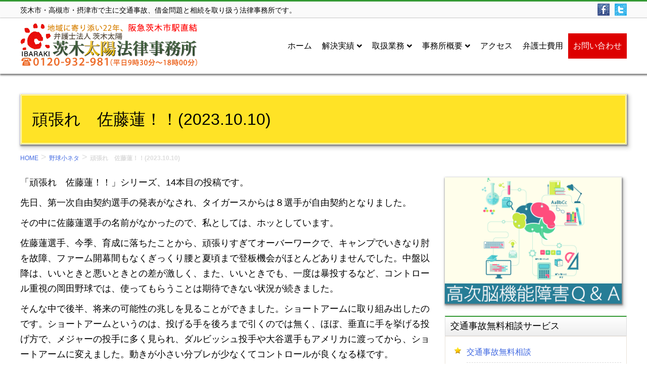

--- FILE ---
content_type: text/html; charset=UTF-8
request_url: https://ibarakitaiyo-law.jp/baseball/%E9%A0%91%E5%BC%B5%E3%82%8C%E3%80%80%E4%BD%90%E8%97%A4%E8%93%AE%EF%BC%81%EF%BC%81no-14/
body_size: 16820
content:
<!DOCTYPE html><html dir=ltr lang=ja><head><meta charset="UTF-8"><meta name="viewport" content="width=device-width, initial-scale=1"><link rel=profile href=https://gmpg.org/xfn/11><link rel="SHORTCUT ICON" href=https://ibarakitaiyo-law.jp/wp-content/themes/ibarakitaiyo2016/images/favicon.ico><link rel=pingback href=https://ibarakitaiyo-law.jp/xmlrpc.php><title>頑張れ 佐藤蓮！！(2023.10.10) | 茨木の法律相談『弁護士法人茨木太陽』</title><meta name="description" content="「頑張れ 佐藤蓮！！」シリーズ、14本目の投稿です。 先日、第一次自由契約選手の発表がなされ、タイガースからは"><meta name="robots" content="max-image-preview:large"><meta name="author" content="黒田悦男"><link rel=canonical href=https://ibarakitaiyo-law.jp/baseball/%e9%a0%91%e5%bc%b5%e3%82%8c%e3%80%80%e4%bd%90%e8%97%a4%e8%93%ae%ef%bc%81%ef%bc%81no-14/ ><meta name="generator" content="All in One SEO (AIOSEO) 4.9.3"><link rel=alternate type=application/rss+xml title="茨木・高槻・吹田・摂津の法律相談『弁護士法人茨木太陽』 &raquo; フィード" href=https://ibarakitaiyo-law.jp/feed/ ><link rel=alternate type=application/rss+xml title="茨木・高槻・吹田・摂津の法律相談『弁護士法人茨木太陽』 &raquo; コメントフィード" href=https://ibarakitaiyo-law.jp/comments/feed/ ><link rel=alternate type=application/rss+xml title="茨木・高槻・吹田・摂津の法律相談『弁護士法人茨木太陽』 &raquo; 頑張れ　佐藤蓮！！(2023.10.10) のコメントのフィード" href=https://ibarakitaiyo-law.jp/baseball/%e9%a0%91%e5%bc%b5%e3%82%8c%e3%80%80%e4%bd%90%e8%97%a4%e8%93%ae%ef%bc%81%ef%bc%81no-14/feed/ > <script>/*<![CDATA[*/window._wpemojiSettings={"baseUrl":"https:\/\/s.w.org\/images\/core\/emoji\/15.0.3\/72x72\/","ext":".png","svgUrl":"https:\/\/s.w.org\/images\/core\/emoji\/15.0.3\/svg\/","svgExt":".svg","source":{"concatemoji":"https:\/\/ibarakitaiyo-law.jp\/wp-includes\/js\/wp-emoji-release.min.js?ver=4e20b6c7944a7613d29ed954fc89baa1"}};
/*! This file is auto-generated */
!function(i,n){var o,s,e;function c(e){try{var t={supportTests:e,timestamp:(new Date).valueOf()};sessionStorage.setItem(o,JSON.stringify(t))}catch(e){}}function p(e,t,n){e.clearRect(0,0,e.canvas.width,e.canvas.height),e.fillText(t,0,0);var t=new Uint32Array(e.getImageData(0,0,e.canvas.width,e.canvas.height).data),r=(e.clearRect(0,0,e.canvas.width,e.canvas.height),e.fillText(n,0,0),new Uint32Array(e.getImageData(0,0,e.canvas.width,e.canvas.height).data));return t.every(function(e,t){return e===r[t]})}function u(e,t,n){switch(t){case"flag":return n(e,"\ud83c\udff3\ufe0f\u200d\u26a7\ufe0f","\ud83c\udff3\ufe0f\u200b\u26a7\ufe0f")?!1:!n(e,"\ud83c\uddfa\ud83c\uddf3","\ud83c\uddfa\u200b\ud83c\uddf3")&&!n(e,"\ud83c\udff4\udb40\udc67\udb40\udc62\udb40\udc65\udb40\udc6e\udb40\udc67\udb40\udc7f","\ud83c\udff4\u200b\udb40\udc67\u200b\udb40\udc62\u200b\udb40\udc65\u200b\udb40\udc6e\u200b\udb40\udc67\u200b\udb40\udc7f");case"emoji":return!n(e,"\ud83d\udc26\u200d\u2b1b","\ud83d\udc26\u200b\u2b1b")}return!1}function f(e,t,n){var r="undefined"!=typeof WorkerGlobalScope&&self instanceof WorkerGlobalScope?new OffscreenCanvas(300,150):i.createElement("canvas"),a=r.getContext("2d",{willReadFrequently:!0}),o=(a.textBaseline="top",a.font="600 32px Arial",{});return e.forEach(function(e){o[e]=t(a,e,n)}),o}function t(e){var t=i.createElement("script");t.src=e,t.defer=!0,i.head.appendChild(t)}"undefined"!=typeof Promise&&(o="wpEmojiSettingsSupports",s=["flag","emoji"],n.supports={everything:!0,everythingExceptFlag:!0},e=new Promise(function(e){i.addEventListener("DOMContentLoaded",e,{once:!0})}),new Promise(function(t){var n=function(){try{var e=JSON.parse(sessionStorage.getItem(o));if("object"==typeof e&&"number"==typeof e.timestamp&&(new Date).valueOf()<e.timestamp+604800&&"object"==typeof e.supportTests)return e.supportTests}catch(e){}return null}();if(!n){if("undefined"!=typeof Worker&&"undefined"!=typeof OffscreenCanvas&&"undefined"!=typeof URL&&URL.createObjectURL&&"undefined"!=typeof Blob)try{var e="postMessage("+f.toString()+"("+[JSON.stringify(s),u.toString(),p.toString()].join(",")+"));",r=new Blob([e],{type:"text/javascript"}),a=new Worker(URL.createObjectURL(r),{name:"wpTestEmojiSupports"});return void(a.onmessage=function(e){c(n=e.data),a.terminate(),t(n)})}catch(e){}c(n=f(s,u,p))}t(n)}).then(function(e){for(var t in e)n.supports[t]=e[t],n.supports.everything=n.supports.everything&&n.supports[t],"flag"!==t&&(n.supports.everythingExceptFlag=n.supports.everythingExceptFlag&&n.supports[t]);n.supports.everythingExceptFlag=n.supports.everythingExceptFlag&&!n.supports.flag,n.DOMReady=!1,n.readyCallback=function(){n.DOMReady=!0}}).then(function(){return e}).then(function(){var e;n.supports.everything||(n.readyCallback(),(e=n.source||{}).concatemoji?t(e.concatemoji):e.wpemoji&&e.twemoji&&(t(e.twemoji),t(e.wpemoji)))}))}((window,document),window._wpemojiSettings);/*]]>*/</script> <style id=wp-emoji-styles-inline-css>img.wp-smiley,img.emoji{display:inline !important;border:none !important;box-shadow:none !important;height:1em !important;width:1em !important;margin:0 0.07em !important;vertical-align:-0.1em !important;background:none !important;padding:0 !important}</style><link rel=stylesheet id=wp-block-library-css href='https://ibarakitaiyo-law.jp/wp-includes/css/dist/block-library/style.min.css?ver=4e20b6c7944a7613d29ed954fc89baa1' type=text/css media=all><link rel=stylesheet id=aioseo/css/src/vue/standalone/blocks/table-of-contents/global.scss-css href='https://ibarakitaiyo-law.jp/wp-content/plugins/all-in-one-seo-pack/dist/Lite/assets/css/table-of-contents/global.e90f6d47.css?ver=4.9.3' type=text/css media=all><style id=classic-theme-styles-inline-css>/*! This file is auto-generated */
.wp-block-button__link{color:#fff;background-color:#32373c;border-radius:9999px;box-shadow:none;text-decoration:none;padding:calc(.667em + 2px) calc(1.333em + 2px);font-size:1.125em}.wp-block-file__button{background:#32373c;color:#fff;text-decoration:none}</style><style id=global-styles-inline-css>/*<![CDATA[*/:root{--wp--preset--aspect-ratio--square:1;--wp--preset--aspect-ratio--4-3:4/3;--wp--preset--aspect-ratio--3-4:3/4;--wp--preset--aspect-ratio--3-2:3/2;--wp--preset--aspect-ratio--2-3:2/3;--wp--preset--aspect-ratio--16-9:16/9;--wp--preset--aspect-ratio--9-16:9/16;--wp--preset--color--black:#000;--wp--preset--color--cyan-bluish-gray:#abb8c3;--wp--preset--color--white:#fff;--wp--preset--color--pale-pink:#f78da7;--wp--preset--color--vivid-red:#cf2e2e;--wp--preset--color--luminous-vivid-orange:#ff6900;--wp--preset--color--luminous-vivid-amber:#fcb900;--wp--preset--color--light-green-cyan:#7bdcb5;--wp--preset--color--vivid-green-cyan:#00d084;--wp--preset--color--pale-cyan-blue:#8ed1fc;--wp--preset--color--vivid-cyan-blue:#0693e3;--wp--preset--color--vivid-purple:#9b51e0;--wp--preset--gradient--vivid-cyan-blue-to-vivid-purple:linear-gradient(135deg,rgba(6,147,227,1) 0%,rgb(155,81,224) 100%);--wp--preset--gradient--light-green-cyan-to-vivid-green-cyan:linear-gradient(135deg,rgb(122,220,180) 0%,rgb(0,208,130) 100%);--wp--preset--gradient--luminous-vivid-amber-to-luminous-vivid-orange:linear-gradient(135deg,rgba(252,185,0,1) 0%,rgba(255,105,0,1) 100%);--wp--preset--gradient--luminous-vivid-orange-to-vivid-red:linear-gradient(135deg,rgba(255,105,0,1) 0%,rgb(207,46,46) 100%);--wp--preset--gradient--very-light-gray-to-cyan-bluish-gray:linear-gradient(135deg,rgb(238,238,238) 0%,rgb(169,184,195) 100%);--wp--preset--gradient--cool-to-warm-spectrum:linear-gradient(135deg,rgb(74,234,220) 0%,rgb(151,120,209) 20%,rgb(207,42,186) 40%,rgb(238,44,130) 60%,rgb(251,105,98) 80%,rgb(254,248,76) 100%);--wp--preset--gradient--blush-light-purple:linear-gradient(135deg,rgb(255,206,236) 0%,rgb(152,150,240) 100%);--wp--preset--gradient--blush-bordeaux:linear-gradient(135deg,rgb(254,205,165) 0%,rgb(254,45,45) 50%,rgb(107,0,62) 100%);--wp--preset--gradient--luminous-dusk:linear-gradient(135deg,rgb(255,203,112) 0%,rgb(199,81,192) 50%,rgb(65,88,208) 100%);--wp--preset--gradient--pale-ocean:linear-gradient(135deg,rgb(255,245,203) 0%,rgb(182,227,212) 50%,rgb(51,167,181) 100%);--wp--preset--gradient--electric-grass:linear-gradient(135deg,rgb(202,248,128) 0%,rgb(113,206,126) 100%);--wp--preset--gradient--midnight:linear-gradient(135deg,rgb(2,3,129) 0%,rgb(40,116,252) 100%);--wp--preset--font-size--small:13px;--wp--preset--font-size--medium:20px;--wp--preset--font-size--large:36px;--wp--preset--font-size--x-large:42px;--wp--preset--spacing--20:0.44rem;--wp--preset--spacing--30:0.67rem;--wp--preset--spacing--40:1rem;--wp--preset--spacing--50:1.5rem;--wp--preset--spacing--60:2.25rem;--wp--preset--spacing--70:3.38rem;--wp--preset--spacing--80:5.06rem;--wp--preset--shadow--natural:6px 6px 9px rgba(0, 0, 0, 0.2);--wp--preset--shadow--deep:12px 12px 50px rgba(0, 0, 0, 0.4);--wp--preset--shadow--sharp:6px 6px 0px rgba(0, 0, 0, 0.2);--wp--preset--shadow--outlined:6px 6px 0px -3px rgba(255, 255, 255, 1), 6px 6px rgba(0, 0, 0, 1);--wp--preset--shadow--crisp:6px 6px 0px rgba(0, 0, 0, 1)}:where(.is-layout-flex){gap:0.5em}:where(.is-layout-grid){gap:0.5em}body .is-layout-flex{display:flex}.is-layout-flex{flex-wrap:wrap;align-items:center}.is-layout-flex>:is(*,div){margin:0}body .is-layout-grid{display:grid}.is-layout-grid>:is(*,div){margin:0}:where(.wp-block-columns.is-layout-flex){gap:2em}:where(.wp-block-columns.is-layout-grid){gap:2em}:where(.wp-block-post-template.is-layout-flex){gap:1.25em}:where(.wp-block-post-template.is-layout-grid){gap:1.25em}.has-black-color{color:var(--wp--preset--color--black) !important}.has-cyan-bluish-gray-color{color:var(--wp--preset--color--cyan-bluish-gray) !important}.has-white-color{color:var(--wp--preset--color--white) !important}.has-pale-pink-color{color:var(--wp--preset--color--pale-pink) !important}.has-vivid-red-color{color:var(--wp--preset--color--vivid-red) !important}.has-luminous-vivid-orange-color{color:var(--wp--preset--color--luminous-vivid-orange) !important}.has-luminous-vivid-amber-color{color:var(--wp--preset--color--luminous-vivid-amber) !important}.has-light-green-cyan-color{color:var(--wp--preset--color--light-green-cyan) !important}.has-vivid-green-cyan-color{color:var(--wp--preset--color--vivid-green-cyan) !important}.has-pale-cyan-blue-color{color:var(--wp--preset--color--pale-cyan-blue) !important}.has-vivid-cyan-blue-color{color:var(--wp--preset--color--vivid-cyan-blue) !important}.has-vivid-purple-color{color:var(--wp--preset--color--vivid-purple) !important}.has-black-background-color{background-color:var(--wp--preset--color--black) !important}.has-cyan-bluish-gray-background-color{background-color:var(--wp--preset--color--cyan-bluish-gray) !important}.has-white-background-color{background-color:var(--wp--preset--color--white) !important}.has-pale-pink-background-color{background-color:var(--wp--preset--color--pale-pink) !important}.has-vivid-red-background-color{background-color:var(--wp--preset--color--vivid-red) !important}.has-luminous-vivid-orange-background-color{background-color:var(--wp--preset--color--luminous-vivid-orange) !important}.has-luminous-vivid-amber-background-color{background-color:var(--wp--preset--color--luminous-vivid-amber) !important}.has-light-green-cyan-background-color{background-color:var(--wp--preset--color--light-green-cyan) !important}.has-vivid-green-cyan-background-color{background-color:var(--wp--preset--color--vivid-green-cyan) !important}.has-pale-cyan-blue-background-color{background-color:var(--wp--preset--color--pale-cyan-blue) !important}.has-vivid-cyan-blue-background-color{background-color:var(--wp--preset--color--vivid-cyan-blue) !important}.has-vivid-purple-background-color{background-color:var(--wp--preset--color--vivid-purple) !important}.has-black-border-color{border-color:var(--wp--preset--color--black) !important}.has-cyan-bluish-gray-border-color{border-color:var(--wp--preset--color--cyan-bluish-gray) !important}.has-white-border-color{border-color:var(--wp--preset--color--white) !important}.has-pale-pink-border-color{border-color:var(--wp--preset--color--pale-pink) !important}.has-vivid-red-border-color{border-color:var(--wp--preset--color--vivid-red) !important}.has-luminous-vivid-orange-border-color{border-color:var(--wp--preset--color--luminous-vivid-orange) !important}.has-luminous-vivid-amber-border-color{border-color:var(--wp--preset--color--luminous-vivid-amber) !important}.has-light-green-cyan-border-color{border-color:var(--wp--preset--color--light-green-cyan) !important}.has-vivid-green-cyan-border-color{border-color:var(--wp--preset--color--vivid-green-cyan) !important}.has-pale-cyan-blue-border-color{border-color:var(--wp--preset--color--pale-cyan-blue) !important}.has-vivid-cyan-blue-border-color{border-color:var(--wp--preset--color--vivid-cyan-blue) !important}.has-vivid-purple-border-color{border-color:var(--wp--preset--color--vivid-purple) !important}.has-vivid-cyan-blue-to-vivid-purple-gradient-background{background:var(--wp--preset--gradient--vivid-cyan-blue-to-vivid-purple) !important}.has-light-green-cyan-to-vivid-green-cyan-gradient-background{background:var(--wp--preset--gradient--light-green-cyan-to-vivid-green-cyan) !important}.has-luminous-vivid-amber-to-luminous-vivid-orange-gradient-background{background:var(--wp--preset--gradient--luminous-vivid-amber-to-luminous-vivid-orange) !important}.has-luminous-vivid-orange-to-vivid-red-gradient-background{background:var(--wp--preset--gradient--luminous-vivid-orange-to-vivid-red) !important}.has-very-light-gray-to-cyan-bluish-gray-gradient-background{background:var(--wp--preset--gradient--very-light-gray-to-cyan-bluish-gray) !important}.has-cool-to-warm-spectrum-gradient-background{background:var(--wp--preset--gradient--cool-to-warm-spectrum) !important}.has-blush-light-purple-gradient-background{background:var(--wp--preset--gradient--blush-light-purple) !important}.has-blush-bordeaux-gradient-background{background:var(--wp--preset--gradient--blush-bordeaux) !important}.has-luminous-dusk-gradient-background{background:var(--wp--preset--gradient--luminous-dusk) !important}.has-pale-ocean-gradient-background{background:var(--wp--preset--gradient--pale-ocean) !important}.has-electric-grass-gradient-background{background:var(--wp--preset--gradient--electric-grass) !important}.has-midnight-gradient-background{background:var(--wp--preset--gradient--midnight) !important}.has-small-font-size{font-size:var(--wp--preset--font-size--small) !important}.has-medium-font-size{font-size:var(--wp--preset--font-size--medium) !important}.has-large-font-size{font-size:var(--wp--preset--font-size--large) !important}.has-x-large-font-size{font-size:var(--wp--preset--font-size--x-large) !important}:where(.wp-block-post-template.is-layout-flex){gap:1.25em}:where(.wp-block-post-template.is-layout-grid){gap:1.25em}:where(.wp-block-columns.is-layout-flex){gap:2em}:where(.wp-block-columns.is-layout-grid){gap:2em}:root :where(.wp-block-pullquote){font-size:1.5em;line-height:1.6}/*]]>*/</style><link rel=stylesheet id=contact-form-7-css href='https://ibarakitaiyo-law.jp/wp-content/plugins/contact-form-7/includes/css/styles.css?ver=6.0.6' type=text/css media=all><link rel=stylesheet id=ibarakitaiyo2016-style-css href='https://ibarakitaiyo-law.jp/wp-content/themes/ibarakitaiyo2016/style.css?ver=4e20b6c7944a7613d29ed954fc89baa1' type=text/css media=all><link rel=stylesheet id=ubermenu-css href='https://ibarakitaiyo-law.jp/wp-content/plugins/ubermenu/pro/assets/css/ubermenu.min.css?ver=3.8.4' type=text/css media=all><link rel=stylesheet id=ubermenu-font-awesome-all-css href='https://ibarakitaiyo-law.jp/wp-content/plugins/ubermenu/assets/fontawesome/css/all.min.css?ver=4e20b6c7944a7613d29ed954fc89baa1' type=text/css media=all> <script src="https://ibarakitaiyo-law.jp/wp-includes/js/jquery/jquery.min.js?ver=3.7.1" id=jquery-core-js></script> <script src="https://ibarakitaiyo-law.jp/wp-includes/js/jquery/jquery-migrate.min.js?ver=3.4.1" id=jquery-migrate-js></script> <script src="//ibarakitaiyo-law.jp/wp-content/plugins/revslider/sr6/assets/js/rbtools.min.js?ver=6.7.13" async id=tp-tools-js></script> <script src="//ibarakitaiyo-law.jp/wp-content/plugins/revslider/sr6/assets/js/rs6.min.js?ver=6.7.13" async id=revmin-js></script> <script src="https://ibarakitaiyo-law.jp/wp-content/themes/ibarakitaiyo2016/js/jquery-ui-1.10.3.custom.min.js?ver=20150102" id=jquery-ui-js></script> <script src="https://ibarakitaiyo-law.jp/wp-content/themes/ibarakitaiyo2016/js/script.js?ver=20150102" id=original-js></script> <link rel=https://api.w.org/ href=https://ibarakitaiyo-law.jp/wp-json/ ><link rel=alternate title=JSON type=application/json href=https://ibarakitaiyo-law.jp/wp-json/wp/v2/posts/11142><link rel=alternate title="oEmbed (JSON)" type=application/json+oembed href="https://ibarakitaiyo-law.jp/wp-json/oembed/1.0/embed?url=https%3A%2F%2Fibarakitaiyo-law.jp%2Fbaseball%2F%25e9%25a0%2591%25e5%25bc%25b5%25e3%2582%258c%25e3%2580%2580%25e4%25bd%2590%25e8%2597%25a4%25e8%2593%25ae%25ef%25bc%2581%25ef%25bc%2581no-14%2F"><link rel=alternate title="oEmbed (XML)" type=text/xml+oembed href="https://ibarakitaiyo-law.jp/wp-json/oembed/1.0/embed?url=https%3A%2F%2Fibarakitaiyo-law.jp%2Fbaseball%2F%25e9%25a0%2591%25e5%25bc%25b5%25e3%2582%258c%25e3%2580%2580%25e4%25bd%2590%25e8%2597%25a4%25e8%2593%25ae%25ef%25bc%2581%25ef%25bc%2581no-14%2F&#038;format=xml"><style id=ubermenu-custom-generated-css>.fa{font-style:normal;font-variant:normal;font-weight:normal;font-family:FontAwesome}.ubermenu-main.ubermenu-transition-fade .ubermenu-item .ubermenu-submenu-drop{margin-top:0}.ubermenu-main .ubermenu-item-level-0>.ubermenu-target{padding-left:10px;padding-right:10px}.ubermenu-main.ubermenu-sub-indicators .ubermenu-item-level-0.ubermenu-has-submenu-drop>.ubermenu-target:not(.ubermenu-noindicator){padding-right:25px}.ubermenu-main.ubermenu-sub-indicators .ubermenu-item-level-0.ubermenu-has-submenu-drop>.ubermenu-target.ubermenu-noindicator{padding-right:10px}.ubermenu .ubermenu-item.ubermenu-item-74>.ubermenu-target{background:#d00;color:#fff}.ubermenu .ubermenu-item.ubermenu-item-74.ubermenu-active > .ubermenu-target, .ubermenu .ubermenu-item.ubermenu-item-74 > .ubermenu-target:hover, .ubermenu .ubermenu-submenu .ubermenu-item.ubermenu-item-74.ubermenu-active > .ubermenu-target, .ubermenu .ubermenu-submenu .ubermenu-item.ubermenu-item-74>.ubermenu-target:hover{background:#dd5f5f}.ubermenu .ubermenu-item.ubermenu-item-74.ubermenu-active > .ubermenu-target, .ubermenu .ubermenu-item.ubermenu-item-74:hover > .ubermenu-target, .ubermenu .ubermenu-submenu .ubermenu-item.ubermenu-item-74.ubermenu-active > .ubermenu-target, .ubermenu .ubermenu-submenu .ubermenu-item.ubermenu-item-74:hover>.ubermenu-target{color:#fff}</style><meta name="generator" content="Powered by Slider Revolution 6.7.13 - responsive, Mobile-Friendly Slider Plugin for WordPress with comfortable drag and drop interface."> <script>function setREVStartSize(e){window.RSIW=window.RSIW===undefined?window.innerWidth:window.RSIW;window.RSIH=window.RSIH===undefined?window.innerHeight:window.RSIH;try{var pw=document.getElementById(e.c).parentNode.offsetWidth,newh;pw=pw===0||isNaN(pw)||(e.l=="fullwidth"||e.layout=="fullwidth")?window.RSIW:pw;e.tabw=e.tabw===undefined?0:parseInt(e.tabw);e.thumbw=e.thumbw===undefined?0:parseInt(e.thumbw);e.tabh=e.tabh===undefined?0:parseInt(e.tabh);e.thumbh=e.thumbh===undefined?0:parseInt(e.thumbh);e.tabhide=e.tabhide===undefined?0:parseInt(e.tabhide);e.thumbhide=e.thumbhide===undefined?0:parseInt(e.thumbhide);e.mh=e.mh===undefined||e.mh==""||e.mh==="auto"?0:parseInt(e.mh,0);if(e.layout==="fullscreen"||e.l==="fullscreen")
newh=Math.max(e.mh,window.RSIH);else{e.gw=Array.isArray(e.gw)?e.gw:[e.gw];for(var i in e.rl)if(e.gw[i]===undefined||e.gw[i]===0)e.gw[i]=e.gw[i-1];e.gh=e.el===undefined||e.el===""||(Array.isArray(e.el)&&e.el.length==0)?e.gh:e.el;e.gh=Array.isArray(e.gh)?e.gh:[e.gh];for(var i in e.rl)if(e.gh[i]===undefined||e.gh[i]===0)e.gh[i]=e.gh[i-1];var nl=new Array(e.rl.length),ix=0,sl;e.tabw=e.tabhide>=pw?0:e.tabw;e.thumbw=e.thumbhide>=pw?0:e.thumbw;e.tabh=e.tabhide>=pw?0:e.tabh;e.thumbh=e.thumbhide>=pw?0:e.thumbh;for(var i in e.rl)nl[i]=e.rl[i]<window.RSIW?0:e.rl[i];sl=nl[0];for(var i in nl)if(sl>nl[i]&&nl[i]>0){sl=nl[i];ix=i;}
var m=pw>(e.gw[ix]+e.tabw+e.thumbw)?1:(pw-(e.tabw+e.thumbw))/(e.gw[ix]);newh=(e.gh[ix]*m)+(e.tabh+e.thumbh);}
var el=document.getElementById(e.c);if(el!==null&&el)el.style.height=newh+"px";el=document.getElementById(e.c+"_wrapper");if(el!==null&&el){el.style.height=newh+"px";el.style.display="block";}}catch(e){console.log("Failure at Presize of Slider:"+e)}};</script> </head><body data-rsssl=1 class="post-template-default single single-post postid-11142 single-format-standard baseball group-blog"><div id=page class=site> <a class="skip-link screen-reader-text" href=#content>コンテンツを表示する。</a><div id=tagline class=top-bar><div class=container><p class=description>茨木市・高槻市・摂津市で主に交通事故、借金問題と相続を取り扱う法律事務所です。</p><div id=text-28 class="topbar-widget widget_text"><div class=textwidget><ul class=socialbtn> <li><a title=茨木太陽Twitter target=_blank href=https://twitter.com/ibarakitaiyo data-slimstat-clicked=false data-slimstat-type=0 data-slimstat-tracking=true data-slimstat-callback=false data-slimstat-async=true rel=noopener><img class=Twitter alt=Twitter src=https://www.ibarakitaiyo-law.jp/wp-content/themes/ibarakitaiyo/images/twitter.png></a></li> <li><a title=茨木太陽フェイスブックページ target=_blank href=https://www.facebook.com/ibarakitaiyo data-slimstat-clicked=false data-slimstat-type=0 data-slimstat-tracking=true data-slimstat-callback=false data-slimstat-async=true rel=noopener><img class=facebook alt=FACEBOOK src=https://www.ibarakitaiyo-law.jp/wp-content/themes/ibarakitaiyo/images/facebook.png></a></li></ul></div></div></div></div><header id=masthead class=site-header role=banner><div class=site-branding><div class="container navihook"><div class="logo default"> <a href=https://ibarakitaiyo-law.jp/ title=茨木・高槻・吹田・摂津の法律相談『弁護士法人茨木太陽』 rel=home><img src=https://ibarakitaiyo-law.jp/wp-content/themes/ibarakitaiyo2016/images/logo.png alt=茨木・高槻・吹田・摂津の法律相談『弁護士法人茨木太陽』 class=logo width=351 height=86></a></div><div class="logo only-sticky"> <a href=https://ibarakitaiyo-law.jp/ title=茨木・高槻・吹田・摂津の法律相談『弁護士法人茨木太陽』 rel=home><img src=https://ibarakitaiyo-law.jp/wp-content/themes/ibarakitaiyo2016/images/sticky-logo.png width=280 height=56></a></div><div id=main-navigation role=navigation><button class="ubermenu-responsive-toggle ubermenu-responsive-toggle-main ubermenu-skin-none ubermenu-loc-primary ubermenu-responsive-toggle-content-align-left ubermenu-responsive-toggle-align-right ubermenu-responsive-toggle-icon-only " tabindex=0 data-ubermenu-target=ubermenu-main-3-primary-2   aria-label="Toggle globalnavi"><i class="fas fa-bars" ></i></button><nav id=ubermenu-main-3-primary-2 class="ubermenu ubermenu-nojs ubermenu-main ubermenu-menu-3 ubermenu-loc-primary ubermenu-responsive ubermenu-responsive-default ubermenu-responsive-collapse ubermenu-horizontal ubermenu-transition-shift ubermenu-trigger-hover_intent ubermenu-skin-none  ubermenu-bar-align-full ubermenu-items-align-left ubermenu-disable-submenu-scroll ubermenu-sub-indicators ubermenu-retractors-responsive ubermenu-submenu-indicator-closes"><ul id=ubermenu-nav-main-3-primary class=ubermenu-nav data-title=globalnavi><li id=menu-item-31 class="ubermenu-item ubermenu-item-type-custom ubermenu-item-object-custom ubermenu-item-31 ubermenu-item-level-0 ubermenu-column ubermenu-column-auto" ><a class="ubermenu-target ubermenu-item-layout-default ubermenu-item-layout-text_only" href=https://www.ibarakitaiyo-law.jp tabindex=0><span class="ubermenu-target-title ubermenu-target-text">ホーム</span></a></li><li id=menu-item-1813 class="ubermenu-item ubermenu-item-type-custom ubermenu-item-object-custom ubermenu-item-has-children ubermenu-item-1813 ubermenu-item-level-0 ubermenu-column ubermenu-column-auto ubermenu-has-submenu-drop ubermenu-has-submenu-flyout" ><a class="ubermenu-target ubermenu-item-layout-default ubermenu-item-layout-text_only" tabindex=0><span class="ubermenu-target-title ubermenu-target-text">解決実績</span><i class='ubermenu-sub-indicator fas fa-angle-down'></i></a><ul class="ubermenu-submenu ubermenu-submenu-id-1813 ubermenu-submenu-type-flyout ubermenu-submenu-drop ubermenu-submenu-align-left_edge_item"  ><li id=menu-item-1814 class="ubermenu-item ubermenu-item-type-post_type ubermenu-item-object-page ubermenu-item-1814 ubermenu-item-auto ubermenu-item-normal ubermenu-item-level-1" ><a class="ubermenu-target ubermenu-item-layout-default ubermenu-item-layout-text_only" href=https://ibarakitaiyo-law.jp/%e8%a7%a3%e6%b1%ba%e5%ae%9f%e7%b8%be/ ><span class="ubermenu-target-title ubermenu-target-text">解決実績</span></a></li><li id=menu-item-1815 class="ubermenu-item ubermenu-item-type-post_type ubermenu-item-object-page ubermenu-item-1815 ubermenu-item-auto ubermenu-item-normal ubermenu-item-level-1" ><a class="ubermenu-target ubermenu-item-layout-default ubermenu-item-layout-text_only" href=https://ibarakitaiyo-law.jp/%e5%be%8c%e9%81%ba%e9%9a%9c%e5%ae%b3%e7%ad%89%e7%b4%9a%e8%aa%8d%e5%ae%9a%e5%ae%9f%e7%b8%be/ ><span class="ubermenu-target-title ubermenu-target-text">後遺障害等級認定実績</span></a></li><li class="ubermenu-retractor ubermenu-retractor-mobile"><i class="fas fa-times"></i> Close</li></ul></li><li id=menu-item-30 class="ubermenu-item ubermenu-item-type-custom ubermenu-item-object-custom ubermenu-item-has-children ubermenu-item-30 ubermenu-item-level-0 ubermenu-column ubermenu-column-auto ubermenu-has-submenu-drop ubermenu-has-submenu-mega" ><span class="ubermenu-target ubermenu-item-layout-default ubermenu-item-layout-text_only" tabindex=0><span class="ubermenu-target-title ubermenu-target-text">取扱業務</span><i class='ubermenu-sub-indicator fas fa-angle-down'></i></span><ul class="ubermenu-submenu ubermenu-submenu-id-30 ubermenu-submenu-type-mega ubermenu-submenu-drop ubermenu-submenu-align-full_width ubermenu-autoclear"  ><li id=menu-item-1921 class="ubermenu-item ubermenu-item-type-custom ubermenu-item-object-custom ubermenu-item-has-children ubermenu-item-1921 ubermenu-item-auto ubermenu-item-header ubermenu-item-level-1 ubermenu-column ubermenu-column-1-4 ubermenu-has-submenu-stack" ><span class="ubermenu-target ubermenu-item-layout-default ubermenu-item-layout-text_only"><span class="ubermenu-target-title ubermenu-target-text">総合案内</span></span><ul class="ubermenu-submenu ubermenu-submenu-id-1921 ubermenu-submenu-type-auto ubermenu-submenu-type-stack"  ><li id=menu-item-2000 class="ubermenu-item ubermenu-item-type-post_type ubermenu-item-object-page ubermenu-item-2000 ubermenu-item-auto ubermenu-item-normal ubermenu-item-level-2 ubermenu-column ubermenu-column-auto" ><a class="ubermenu-target ubermenu-item-layout-default ubermenu-item-layout-text_only" href=https://ibarakitaiyo-law.jp/%e5%bd%93%e4%ba%8b%e5%8b%99%e6%89%80%e3%81%ae%e7%89%b9%e5%be%b4%e3%81%ab%e3%81%a4%e3%81%84%e3%81%a6/ ><span class="ubermenu-target-title ubermenu-target-text">当事務所の特徴</span></a></li><li id=menu-item-29 class="ubermenu-item ubermenu-item-type-post_type ubermenu-item-object-page ubermenu-item-29 ubermenu-item-auto ubermenu-item-normal ubermenu-item-level-2 ubermenu-column ubermenu-column-auto" ><a class="ubermenu-target ubermenu-item-layout-default ubermenu-item-layout-text_only" href=https://ibarakitaiyo-law.jp/gyomu/ ><span class="ubermenu-target-title ubermenu-target-text">主な取扱業務</span></a></li><li id=menu-item-73 class="ubermenu-item ubermenu-item-type-post_type ubermenu-item-object-page ubermenu-item-73 ubermenu-item-auto ubermenu-item-normal ubermenu-item-level-2 ubermenu-column ubermenu-column-auto" ><a class="ubermenu-target ubermenu-item-layout-default ubermenu-item-layout-text_only" href=https://ibarakitaiyo-law.jp/inquiry/ ><span class="ubermenu-target-title ubermenu-target-text">よくあるご質問</span></a></li></ul></li><li id=menu-item-2254 class="ubermenu-item ubermenu-item-type-custom ubermenu-item-object-custom ubermenu-item-has-children ubermenu-item-2254 ubermenu-item-auto ubermenu-item-header ubermenu-item-level-1 ubermenu-column ubermenu-column-1-4 ubermenu-has-submenu-stack" ><a class="ubermenu-target ubermenu-item-layout-default ubermenu-item-layout-text_only" href=#><span class="ubermenu-target-title ubermenu-target-text">無料サービス</span></a><ul class="ubermenu-submenu ubermenu-submenu-id-2254 ubermenu-submenu-type-auto ubermenu-submenu-type-stack"  ><li id=menu-item-2255 class="ubermenu-item ubermenu-item-type-post_type ubermenu-item-object-page ubermenu-item-2255 ubermenu-item-auto ubermenu-item-normal ubermenu-item-level-2 ubermenu-column ubermenu-column-auto" ><a class="ubermenu-target ubermenu-item-layout-default ubermenu-item-layout-text_only" href=https://ibarakitaiyo-law.jp/%e4%ba%a4%e9%80%9a%e4%ba%8b%e6%95%85%e7%84%a1%e6%96%99%e7%9b%b8%e8%ab%87%e3%82%b5%e3%83%bc%e3%83%93%e3%82%b9/ ><span class="ubermenu-target-title ubermenu-target-text">交通事故無料相談サービス</span></a></li><li id=menu-item-2256 class="ubermenu-item ubermenu-item-type-post_type ubermenu-item-object-page ubermenu-item-2256 ubermenu-item-auto ubermenu-item-normal ubermenu-item-level-2 ubermenu-column ubermenu-column-auto" ><a class="ubermenu-target ubermenu-item-layout-default ubermenu-item-layout-text_only" href=https://ibarakitaiyo-law.jp/%e5%be%8c%e9%81%ba%e9%9a%9c%e5%ae%b3%e8%aa%8d%e5%ae%9a%e8%a8%ba%e6%96%ad%e3%82%b5%e3%83%bc%e3%83%93%e3%82%b9/ ><span class="ubermenu-target-title ubermenu-target-text">後遺障害認定診断サービス</span></a></li><li id=menu-item-2278 class="ubermenu-item ubermenu-item-type-post_type ubermenu-item-object-page ubermenu-item-2278 ubermenu-item-auto ubermenu-item-normal ubermenu-item-level-2 ubermenu-column ubermenu-column-auto" ><a class="ubermenu-target ubermenu-item-layout-default ubermenu-item-layout-text_only" href=https://ibarakitaiyo-law.jp/%e6%90%8d%e5%ae%b3%e9%a1%8d%e7%84%a1%e6%96%99%e6%9f%bb%e5%ae%9a%e3%82%b5%e3%83%bc%e3%83%93%e3%82%b9/ ><span class="ubermenu-target-title ubermenu-target-text">損害額無料査定サービス</span></a></li></ul></li><li id=menu-item-1922 class="ubermenu-item ubermenu-item-type-custom ubermenu-item-object-custom ubermenu-item-has-children ubermenu-item-1922 ubermenu-item-auto ubermenu-item-header ubermenu-item-level-1 ubermenu-column ubermenu-column-1-4 ubermenu-has-submenu-stack" ><span class="ubermenu-target ubermenu-item-layout-default ubermenu-item-layout-text_only"><span class="ubermenu-target-title ubermenu-target-text">交通事故</span></span><ul class="ubermenu-submenu ubermenu-submenu-id-1922 ubermenu-submenu-type-auto ubermenu-submenu-type-stack"  ><li id=menu-item-2080 class="ubermenu-item ubermenu-item-type-post_type ubermenu-item-object-page ubermenu-item-2080 ubermenu-item-auto ubermenu-item-normal ubermenu-item-level-2 ubermenu-column ubermenu-column-auto" ><a class="ubermenu-target ubermenu-item-layout-default ubermenu-item-layout-text_only" href=https://ibarakitaiyo-law.jp/%e4%ba%a4%e9%80%9a%e4%ba%8b%e6%95%85%e7%84%a1%e6%96%99%e7%9b%b8%e8%ab%87%e3%81%ae%e3%82%b9%e3%82%b9%e3%83%a1/ ><span class="ubermenu-target-title ubermenu-target-text">交通事故に遭ったら無料相談へ！</span></a></li><li id=menu-item-4240 class="ubermenu-item ubermenu-item-type-post_type ubermenu-item-object-page ubermenu-item-4240 ubermenu-item-auto ubermenu-item-normal ubermenu-item-level-2 ubermenu-column ubermenu-column-auto" ><a class="ubermenu-target ubermenu-item-layout-default ubermenu-item-layout-text_only" href=https://ibarakitaiyo-law.jp/%e4%ba%a4%e9%80%9a%e4%ba%8b%e6%95%85%e8%a7%a3%e6%b1%ba%e3%81%ae%e6%b5%81%e3%82%8c/ ><span class="ubermenu-target-title ubermenu-target-text">交通事故解決の流れ</span></a></li><li id=menu-item-66 class="ubermenu-item ubermenu-item-type-post_type ubermenu-item-object-page ubermenu-item-66 ubermenu-item-auto ubermenu-item-normal ubermenu-item-level-2 ubermenu-column ubermenu-column-auto" ><a class="ubermenu-target ubermenu-item-layout-default ubermenu-item-layout-text_only" href=https://ibarakitaiyo-law.jp/kouisyogai/ ><span class="ubermenu-target-title ubermenu-target-text">後遺障害等級認定</span></a></li><li id=menu-item-967 class="ubermenu-item ubermenu-item-type-post_type ubermenu-item-object-page ubermenu-item-967 ubermenu-item-auto ubermenu-item-normal ubermenu-item-level-2 ubermenu-column ubermenu-column-auto" ><a class="ubermenu-target ubermenu-item-layout-default ubermenu-item-layout-text_only" href=https://ibarakitaiyo-law.jp/muchiuchi/ ><span class="ubermenu-target-title ubermenu-target-text">むちうちと後遺症</span></a></li><li id=menu-item-968 class="ubermenu-item ubermenu-item-type-post_type ubermenu-item-object-page ubermenu-item-968 ubermenu-item-auto ubermenu-item-normal ubermenu-item-level-2 ubermenu-column ubermenu-column-auto" ><a class="ubermenu-target ubermenu-item-layout-default ubermenu-item-layout-text_only" href=https://ibarakitaiyo-law.jp/koujinou/ ><span class="ubermenu-target-title ubermenu-target-text">高次脳機能障害</span></a></li></ul></li><li id=menu-item-1923 class="ubermenu-item ubermenu-item-type-custom ubermenu-item-object-custom ubermenu-item-has-children ubermenu-item-1923 ubermenu-item-auto ubermenu-item-header ubermenu-item-level-1 ubermenu-column ubermenu-column-1-4 ubermenu-has-submenu-stack" ><span class="ubermenu-target ubermenu-item-layout-default ubermenu-item-layout-text_only"><span class="ubermenu-target-title ubermenu-target-text">借金相談</span></span><ul class="ubermenu-submenu ubermenu-submenu-id-1923 ubermenu-submenu-type-auto ubermenu-submenu-type-stack"  ><li id=menu-item-28 class="ubermenu-item ubermenu-item-type-post_type ubermenu-item-object-page ubermenu-item-28 ubermenu-item-auto ubermenu-item-normal ubermenu-item-level-2 ubermenu-column ubermenu-column-auto" ><a class="ubermenu-target ubermenu-item-layout-default ubermenu-item-layout-text_only" href=https://ibarakitaiyo-law.jp/loan/ ><span class="ubermenu-target-title ubermenu-target-text">借金問題</span></a></li><li id=menu-item-27 class="ubermenu-item ubermenu-item-type-post_type ubermenu-item-object-page ubermenu-item-27 ubermenu-item-auto ubermenu-item-normal ubermenu-item-level-2 ubermenu-column ubermenu-column-auto" ><a class="ubermenu-target ubermenu-item-layout-default ubermenu-item-layout-text_only" href=https://ibarakitaiyo-law.jp/seiri-personal/ ><span class="ubermenu-target-title ubermenu-target-text">任意整理</span></a></li><li id=menu-item-26 class="ubermenu-item ubermenu-item-type-post_type ubermenu-item-object-page ubermenu-item-26 ubermenu-item-auto ubermenu-item-normal ubermenu-item-level-2 ubermenu-column ubermenu-column-auto" ><a class="ubermenu-target ubermenu-item-layout-default ubermenu-item-layout-text_only" href=https://ibarakitaiyo-law.jp/kojin-saisei/ ><span class="ubermenu-target-title ubermenu-target-text">個人再生</span></a></li><li id=menu-item-2780 class="ubermenu-item ubermenu-item-type-post_type ubermenu-item-object-page ubermenu-item-2780 ubermenu-item-auto ubermenu-item-normal ubermenu-item-level-2 ubermenu-column ubermenu-column-auto" ><a class="ubermenu-target ubermenu-item-layout-default ubermenu-item-layout-text_only" href=https://ibarakitaiyo-law.jp/hasan/ ><span class="ubermenu-target-title ubermenu-target-text">自己破産</span></a></li></ul></li><li class="ubermenu-retractor ubermenu-retractor-mobile"><i class="fas fa-times"></i> Close</li></ul></li><li id=menu-item-72 class="ubermenu-item ubermenu-item-type-custom ubermenu-item-object-custom ubermenu-item-has-children ubermenu-item-72 ubermenu-item-level-0 ubermenu-column ubermenu-column-auto ubermenu-has-submenu-drop ubermenu-has-submenu-flyout" ><a class="ubermenu-target ubermenu-item-layout-default ubermenu-item-layout-text_only" tabindex=0><span class="ubermenu-target-title ubermenu-target-text">事務所概要</span><i class='ubermenu-sub-indicator fas fa-angle-down'></i></a><ul class="ubermenu-submenu ubermenu-submenu-id-72 ubermenu-submenu-type-flyout ubermenu-submenu-drop ubermenu-submenu-align-left_edge_item"  ><li id=menu-item-71 class="ubermenu-item ubermenu-item-type-post_type ubermenu-item-object-page ubermenu-item-71 ubermenu-item-auto ubermenu-item-normal ubermenu-item-level-1" ><a class="ubermenu-target ubermenu-item-layout-default ubermenu-item-layout-text_only" href=https://ibarakitaiyo-law.jp/office/ ><span class="ubermenu-target-title ubermenu-target-text">事務所概要</span></a></li><li id=menu-item-69 class="ubermenu-item ubermenu-item-type-post_type ubermenu-item-object-page ubermenu-item-69 ubermenu-item-auto ubermenu-item-normal ubermenu-item-level-1" ><a class="ubermenu-target ubermenu-item-layout-default ubermenu-item-layout-text_only" href=https://ibarakitaiyo-law.jp/greeting/ ><span class="ubermenu-target-title ubermenu-target-text">代表弁護士よりのご挨拶</span></a></li><li id=menu-item-70 class="ubermenu-item ubermenu-item-type-post_type ubermenu-item-object-page ubermenu-item-70 ubermenu-item-auto ubermenu-item-normal ubermenu-item-level-1" ><a class="ubermenu-target ubermenu-item-layout-default ubermenu-item-layout-text_only" href=https://ibarakitaiyo-law.jp/members/ ><span class="ubermenu-target-title ubermenu-target-text">所属弁護士</span></a></li><li id=menu-item-1812 class="ubermenu-item ubermenu-item-type-post_type ubermenu-item-object-page ubermenu-item-1812 ubermenu-item-auto ubermenu-item-normal ubermenu-item-level-1" ><a class="ubermenu-target ubermenu-item-layout-default ubermenu-item-layout-text_only" href=https://ibarakitaiyo-law.jp/inquiry/ ><span class="ubermenu-target-title ubermenu-target-text">よくあるご質問</span></a></li><li class="ubermenu-retractor ubermenu-retractor-mobile"><i class="fas fa-times"></i> Close</li></ul></li><li id=menu-item-6761 class="ubermenu-item ubermenu-item-type-post_type ubermenu-item-object-page ubermenu-item-6761 ubermenu-item-level-0 ubermenu-column ubermenu-column-auto" ><a class="ubermenu-target ubermenu-item-layout-default ubermenu-item-layout-text_only" href=https://ibarakitaiyo-law.jp/access/ tabindex=0><span class="ubermenu-target-title ubermenu-target-text">アクセス</span></a></li><li id=menu-item-68 class="ubermenu-item ubermenu-item-type-post_type ubermenu-item-object-page ubermenu-item-68 ubermenu-item-level-0 ubermenu-column ubermenu-column-auto" ><a class="ubermenu-target ubermenu-item-layout-default ubermenu-item-layout-text_only" href=https://ibarakitaiyo-law.jp/expense/ tabindex=0><span class="ubermenu-target-title ubermenu-target-text">弁護士費用</span></a></li><li id=menu-item-74 class="ubermenu-item ubermenu-item-type-post_type ubermenu-item-object-page ubermenu-item-74 ubermenu-item-level-0 ubermenu-column ubermenu-column-auto" ><a class="ubermenu-target ubermenu-item-layout-default ubermenu-item-layout-text_only" href=https://ibarakitaiyo-law.jp/contact/ tabindex=0><span class="ubermenu-target-title ubermenu-target-text">お問い合わせ</span></a></li></ul></nav></div></div></div></header><div id=content class=site-content><header class=entry-header><h1 class="entry-title">頑張れ　佐藤蓮！！(2023.10.10)</h1></header><div class=pankuzu><a href=https://ibarakitaiyo-law.jp/ >HOME</a> &gt; <a href=https://ibarakitaiyo-law.jp/category/baseball/ >野球小ネタ</a> &gt; <strong class=current>頑張れ　佐藤蓮！！(2023.10.10)</strong></div><div id=primary class=content-area><main id=main class=site-main role=main><article id=post-11142 class="post-11142 post type-post status-publish format-standard hentry category-baseball"><div class=entry-content><p>「頑張れ　佐藤蓮！！」シリーズ、14本目の投稿です。</p><p>先日、第一次自由契約選手の発表がなされ、タイガースからは８選手が自由契約となりました。</p><p>その中に佐藤蓮選手の名前がなかったので、私としては、ホッとしています。</p><p>佐藤蓮選手、今季、育成に落ちたことから、頑張りすぎてオーバーワークで、キャンプでいきなり肘を故障、ファーム開幕間もなくぎっくり腰と夏頃まで登板機会がほとんどありませんでした。中盤以降は、いいときと悪いときとの差が激しく、また、いいときでも、一度は暴投するなど、コントロール重視の岡田野球では、使ってもらうことは期待できない状況が続きました。</p><p>そんな中で後半、将来の可能性の兆しを見ることができました。ショートアームに取り組み出したのです。ショートアームというのは、投げる手を後ろまで引くのでは無く、ほぼ、垂直に手を挙げる投げ方で、メジャーの投手に多く見られ、ダルビッシュ投手や大谷選手もアメリカに渡ってから、ショートアームに変えました。動きが小さい分ブレが少なくてコントロールが良くなる様です。</p><p>僕も、コントロールに難がある彼には、以前からショートアームはどうかと問いかけていたのですが、後半、試してくれました。若干、球の威力は落ちたような気がしました。ロングアームの頃の彼の直球は、コントロールはともかく、バッター前に球を飛ばせない威力ありました。しかし、ショートアームにしてから、毎回あった暴投がなくなりました。ストレートも低めに行くようになりました。まだ、まだ、フォームが固まっていないので、球にばらつきがありますが、以前より、断然、安心して見ることができます。落差のおおきいお化けカーブも健在です。</p><p>この進歩を評価してもらえて、残留なのでしょう。ドラフト後の第二次自由契約で弾かれる可能性は低いと思います。</p><p>このオフ、ショートアームのフォームを固めて、ストレートでカウント取れるようにして欲しい。そして、それができるようになれば、是非、スライダーを試して欲しいと思います。ノーコンのイメージある佐藤選手から繰り出される高速スライダーは、右バッターにとっては恐怖でしょう。</p><p>育成契約の佐藤選手、来季がラストチャンスと思ってオーバーワークにならないよう気をつけていきましょう。今季、オーバーワークから故障し、時間をロスしました。時間を大事に使っていって欲しいと思います。</p><p>頑張れ、佐藤蓮！！</p></div><footer class=entry-footer> <span class=cat-links><a href=https://ibarakitaiyo-law.jp/category/baseball/ rel="category tag">野球小ネタ</a>　の投稿</span></footer></article><nav class="navigation post-navigation" aria-label=投稿><h2 class="screen-reader-text">投稿ナビゲーション</h2><div class=nav-links><div class=nav-previous><a href=https://ibarakitaiyo-law.jp/blog/%e3%82%ab%e3%82%b6%e3%83%95%e3%82%b9%e3%82%bf%e3%83%b3%e3%81%a8%e3%82%ad%e3%83%ab%e3%82%ae%e3%82%b9%e3%81%ab%e8%a1%8c%e3%81%a3%e3%81%a6%e3%81%8d%e3%81%be%e3%81%97%e3%81%9f/ rel=prev>カザフスタンとキルギスに行ってきました(2023.09.23)</a></div><div class=nav-next><a href=https://ibarakitaiyo-law.jp/blog/%e6%9c%9d%e3%83%89%e3%83%a9%e3%80%8c%e3%83%96%e3%82%ae%e3%82%a6%e3%82%ae%e3%80%8d%e3%82%b9%e3%82%bf%e3%83%bc%e3%83%88/ rel=next>朝ドラ「ブギウギ」スタート(2023.10.09)</a></div></div></nav></main></div><aside id=secondary class=widget-area role=complementary><section id=custom_html-2 class="widget_text widget widget_custom_html"><div class="textwidget custom-html-widget"><p><a href=/koujinou/#faq target=_self rel=noopener><img class="aligncenter kage mb20" src=https://www.ibarakitaiyo-law.jp/wp-content/uploads/kojino.png alt=&quot;高次脳機能障害に関するよくある質問とその答え width=358 heigth=216></a></p></div></section><section id=text-24 class="widget widget_text"><h2 class="widget-title">交通事故無料相談サービス</h2><div class=textwidget><ul class=stargold> <li><a href=/交通事故無料相談サービス/ >交通事故無料相談</a></li> <li><a href=/後遺障害認定診断サービス/ >後遺障害認定診断サービス</a></li> <li><a href=/損害額無料査定サービス/ >損害額無料査定サービス</a></li></ul></div></section><section id=text-23 class="widget widget_text"><div class=textwidget><a href=/当事務所の特徴について/ target=_self rel=noopener><img src=https://www.ibarakitaiyo-law.jp/wp-content/uploads/tokutyo-big.png class="aligncenter kage mb20" width=360 heigth=192 alt=当事務所の特徴について></a></div></section><section id=text-5 class="widget widget_text"><h2 class="widget-title">弁護士ブログ</h2><div class=textwidget><ul class=arrow> <li><a href=https://ibarakitaiyo-law.jp/blog/%e3%82%a8%e3%82%b8%e3%83%97%e3%83%88/ title=エジプト(2026.01.21)>エジプト(2026.01.21)</a></li> <li><a href=https://ibarakitaiyo-law.jp/blog/%e6%96%b0%e5%b9%b4%e3%81%82%e3%81%91%e3%81%be%e3%81%97%e3%81%a6%e3%81%8a%e3%82%81%e3%81%a7%e3%81%a8%e3%81%86%e3%81%94%e3%81%96%e3%81%84%e3%81%be%e3%81%992026/ title=新年あけましておめでとうございます(2026.01.01)>新年あけましておめでとうございます(2026.01.01)</a></li> <li><a href=https://ibarakitaiyo-law.jp/blog/%e3%82%b5%e3%83%b3%e3%82%bf%e3%81%95%e3%82%93%e3%81%ae%e8%b4%88%e3%82%8a%e7%89%a9/ title=サンタさんの贈り物(2025.12.25)>サンタさんの贈り物(2025.12.25)</a></li> <li><a href=https://ibarakitaiyo-law.jp/blog/%e5%b9%b4%e6%9c%ab%e3%82%b8%e3%83%a3%e3%83%b3%e3%83%9c%e3%81%ae%e3%81%8a%e3%81%be%e3%81%91%e3%81%8f%e3%81%98/ title=年末ジャンボのおまけくじ(2025.12.04)>年末ジャンボのおまけくじ(2025.12.04)</a></li> <li><a href=https://ibarakitaiyo-law.jp/blog/%ef%bd%81%ef%bd%89%e3%81%a3%e3%81%a6%e5%87%84%e3%81%84%ef%bc%81%e2%91%a1/ title=ＡＩって凄い！②(2025.10.18)>ＡＩって凄い！②(2025.10.18)</a></li></ul><p class=ichiran> <a class="btn midori mideum"  href=https://www.ibarakitaiyo-law.jp/category/blog/ rel=bookmark>ブログ一覧</a></p></div></section><section id=text-31 class="widget widget_text"><h2 class="widget-title">司法雑感</h2><div class=textwidget><ul class=arrow> <li><a href=https://ibarakitaiyo-law.jp/essays/%e6%b6%88%e8%b2%bb%e8%80%85%e9%87%91%e8%9e%8d%ef%bc%94%e7%a4%be%e3%80%81%e5%bc%81%e8%ad%b7%e5%a3%ab%e4%bc%9a%e3%81%a8%e5%8f%b8%e6%b3%95%e6%9b%b8%e5%a3%ab%e4%bc%9a%e3%81%ab%e6%84%8f%e8%a6%8b%e6%9b%b8/ title=消費者金融４社、弁護士会と司法書士会に意見書(2025.09.22)>消費者金融４社、弁護士会と司法書士会に意見書(2025.09.22)</a></li> <li><a href=https://ibarakitaiyo-law.jp/essays/%e6%82%aa%e8%b3%aa%e3%81%a7%e3%81%99%e3%80%82%e6%94%af%e6%89%95%e3%81%84%e4%bb%a3%e8%a1%8c%e3%82%b5%e3%83%bc%e3%83%93%e3%82%b9/ title=悪質です。支払い代行サービス(2025.07.11)>悪質です。支払い代行サービス(2025.07.11)</a></li> <li><a href=https://ibarakitaiyo-law.jp/essays/%e6%82%aa%e8%b3%aa%e4%bb%bb%e6%84%8f%e6%95%b4%e7%90%86%e4%ba%8b%e4%bb%b6%e3%81%ae%e5%af%be%e7%ad%96%e3%80%80%e5%8f%b8%e6%b3%95%e6%9b%b8%e5%a3%ab%e4%bc%9a%e3%82%88%e3%82%8a/ title=悪質任意整理事件の対策　司法書士会より(2025.06.29)>悪質任意整理事件の対策　司法書士会より(2025.06.29)</a></li> <li><a href=https://ibarakitaiyo-law.jp/essays/%e9%9f%93%e5%9b%bd%e5%a4%a7%e7%b5%b1%e9%a0%98%e9%81%b8%e6%8c%99%e3%81%ab%e3%81%a4%e3%81%84%e3%81%a6%e6%80%9d%e3%81%86%e4%ba%8b/ title=韓国大統領選挙について思う事(2025.06.06)>韓国大統領選挙について思う事(2025.06.06)</a></li> <li><a href=https://ibarakitaiyo-law.jp/essays/%e6%97%a5%e5%bc%81%e9%80%a3%e3%80%8c%e6%a5%ad%e5%8b%99%e5%ba%83%e5%91%8a%e3%81%ab%e9%96%a2%e3%81%99%e3%82%8b%e6%8c%87%e9%87%9d%e3%80%8d%e3%81%8c%e6%94%b9%e6%ad%a3/ title=日弁連「業務広告に関する指針」が改正（令和７年２月２０日付施行）>日弁連「業務広告に関する指針」が改正（令和７年２月２０日付施行）</a></li></ul><p class=ichiran> <a class="btn midori mideum" href=https://www.ibarakitaiyo-law.jp/category/essays/ rel=bookmark>記事一覧</a></p></div></section><section id=text-32 class="widget widget_text"><h2 class="widget-title">自保ジャーナルから探る過失割合の研究</h2><div class=textwidget><ul class="stargold mt0"> <li><a href=https://ibarakitaiyo-law.jp/kasitu/%e8%bb%a2%e5%80%92%e3%83%90%e3%82%a4%e3%82%af%e3%81%a8%e3%81%ae%e8%a1%9d%e7%aa%81/ title=転倒バイクとの衝突【４８】>転倒バイクとの衝突【４８】</a></li> <li><a href=https://ibarakitaiyo-law.jp/kasitu/%e9%9d%92%e8%89%b2%e7%9f%a2%e5%8d%b0%e4%bf%a1%e5%8f%b7%e5%8f%b3%e6%8a%98%e8%bb%8a%e3%81%a8%e8%b5%a4%e4%bf%a1%e5%8f%b7%e7%9b%b4%e9%80%b2%e8%bb%8a%e3%81%a8%e3%81%ae%e8%a1%9d%e7%aa%81/ title=青色矢印右折車と赤信号　直進車【１１３】>青色矢印右折車と赤信号　直進車【１１３】</a></li> <li><a href=https://ibarakitaiyo-law.jp/kasitu/%e8%b7%af%e5%a4%96%e3%81%b8%e5%8f%b3%e6%8a%98%e3%81%99%e3%82%8b%e8%87%aa%e5%8b%95%e8%bb%8a%e3%81%a8%e8%bf%bd%e8%b6%8a%e3%81%97%e4%ba%8c%e8%bc%aa%e8%bb%8a%e3%81%ae%e8%a1%9d%e7%aa%81/ title=路外へ右折する自動車と追越し二輪車の衝突>路外へ右折する自動車と追越し二輪車の衝突</a></li> <li><a href=https://ibarakitaiyo-law.jp/kasitu/%e4%bf%a1%e5%8f%b7%e3%81%ae%e3%81%aa%e3%81%84%e4%b8%81%e5%ad%97%e4%ba%a4%e5%b7%ae%e7%82%b9%e3%81%a7%e3%81%ae%e4%ba%8b%e6%95%85/ title=信号のない丁字交差点での右側通行自転車と自動車の事故>信号のない丁字交差点での右側通行自転車と自動車の事故</a></li> <li><a href=https://ibarakitaiyo-law.jp/kasitu/%e5%b7%a6%e6%8a%98%e8%87%aa%e5%8b%95%e8%bb%8a%e3%81%a8%e8%bb%a2%e5%9b%9e%e8%bb%8a%e3%81%a8%e3%81%ae%e8%a1%9d%e7%aa%81/ title=左折自動車と転回車との衝突【１３４】>左折自動車と転回車との衝突【１３４】</a></li></ul><p class=ichiran><a class="btn midori mideum" href=https://ibarakitaiyo-law.jp/kasitu/ rel=bookmark>記事一覧</a></p></div></section><section id=text-9 class="widget widget_text"><h2 class="widget-title">プロ野球小ネタ集</h2><div class=textwidget><ul class=arrow> <li><a href=https://ibarakitaiyo-law.jp/baseball/%e9%a0%91%e5%bc%b5%e3%82%8c%e4%bd%90%e8%97%a4%e8%93%ae%ef%bc%81%ef%bc%81/ title=頑張れ佐藤蓮！！(2025.12.20)>頑張れ佐藤蓮！！(2025.12.20)</a></li> <li><a href=https://ibarakitaiyo-law.jp/baseball/%ef%bc%92%ef%bc%90%ef%bc%92%ef%bc%95%e5%b9%b4%e3%83%af%e3%83%bc%e3%83%ab%e3%83%89%e3%82%b7%e3%83%aa%e3%83%bc%e3%82%ba/ title=２０２５年ワールドシリーズ(2025.11.02)>２０２５年ワールドシリーズ(2025.11.02)</a></li> <li><a href=https://ibarakitaiyo-law.jp/baseball/%ef%bc%92%ef%bc%90%ef%bc%92%ef%bc%95%e5%b9%b4%e3%83%97%e3%83%ad%e9%87%8e%e7%90%83%e3%82%b7%e3%83%bc%e3%82%ba%e3%83%b3%e7%b5%82%e4%ba%86/ title=２０２５年プロ野球シーズン終了(2025.10.30)>２０２５年プロ野球シーズン終了(2025.10.30)</a></li> <li><a href=https://ibarakitaiyo-law.jp/baseball/%e9%a0%91%e5%bc%b5%e3%82%8c%e4%bd%90%e8%97%a4%e8%93%ae%ef%bc%81%e6%ae%8b%e5%bf%b5%ef%bc%81%e6%88%a6%e5%8a%9b%e5%a4%96%e9%80%9a%e5%91%8a/ title=頑張れ佐藤蓮！残念！戦力外通告(2025.10.01)>頑張れ佐藤蓮！残念！戦力外通告(2025.10.01)</a></li> <li><a href=https://ibarakitaiyo-law.jp/baseball/%e3%82%bf%e3%82%a4%e3%82%ac%e3%83%bc%e3%82%b9%e3%83%9e%e3%82%b8%e3%83%83%e3%82%af%e7%82%b9%e7%81%af%ef%bc%81%e3%80%80%e6%97%a9%e3%81%99%e3%81%8e%e3%81%be%e3%81%a3%e3%81%9b/ title=タイガースマジック点灯！　早すぎまっせ(2025.07.30)>タイガースマジック点灯！　早すぎまっせ(2025.07.30)</a></li></ul><p class=ichiran> <a class="btn midori mideum" href=https://www.ibarakitaiyo-law.jp/category/baseball/ rel=bookmark>記事一覧</a></p></div></section><section id=text-30 class="widget widget_text"><h2 class="widget-title">ぼやき漫談</h2><div class=textwidget><ul class=arrow> <li><a href=https://ibarakitaiyo-law.jp/column/%e3%80%87%e3%82%aa%e3%83%b3%e3%80%81%e3%81%8a%e3%81%9f%e3%81%ae%e3%81%97%e3%81%bf%e3%81%8f%e3%81%98%e3%80%80%e4%bb%a4%e5%92%8c%ef%bc%97%e5%b9%b4%e3%81%8a%e6%ad%b3%e6%9a%ae%e7%b7%a8%e2%91%a1/ title=〇オン、おたのしみくじ　令和７年お歳暮編②(2025.11.22)>〇オン、おたのしみくじ　令和７年お歳暮編②(2025.11.22)</a></li> <li><a href=https://ibarakitaiyo-law.jp/column/%e3%80%87%e3%82%aa%e3%83%b3%e3%80%81%e3%81%8a%e3%81%9f%e3%81%ae%e3%81%97%e3%81%bf%e3%81%8f%e3%81%98%e3%80%80%e4%bb%a4%e5%92%8c%ef%bc%97%e5%b9%b4%e3%81%8a%e6%ad%b3%e6%9a%ae%e7%b7%a8%e2%91%a0/ title=〇オン、おたのしみくじ　令和７年お歳暮編①(2025.11.16)>〇オン、おたのしみくじ　令和７年お歳暮編①(2025.11.16)</a></li> <li><a href=https://ibarakitaiyo-law.jp/column/%e3%80%87%e3%82%aa%e3%83%b3%e3%80%81%e3%81%8a%e6%a5%bd%e3%81%97%e3%81%bf%e3%81%8f%e3%81%98%e3%80%80%e4%bb%a4%e5%92%8c%ef%bc%97%e5%b9%b4%e3%81%8a%e4%b8%ad%e5%85%83%e7%b7%a8%e2%91%a1/ title=〇オン、お楽しみくじ　令和７年お中元編②(2025.07.01)>〇オン、お楽しみくじ　令和７年お中元編②(2025.07.01)</a></li> <li><a href=https://ibarakitaiyo-law.jp/column/%e3%80%87%e3%82%aa%e3%83%b3%e3%80%81%e3%81%8a%e6%a5%bd%e3%81%97%e3%81%bf%e3%81%8f%e3%81%98%e3%80%80%e4%bb%a4%e5%92%8c%ef%bc%97%e5%b9%b4%e3%81%8a%e4%b8%ad%e5%85%83%e7%b7%a8%e2%91%a0/ title=〇オン、お楽しみくじ　令和７年お中元編①(2025.07.01)>〇オン、お楽しみくじ　令和７年お中元編①(2025.07.01)</a></li> <li><a href=https://ibarakitaiyo-law.jp/column/%e6%82%b2%e5%a0%b1%ef%bc%81%ef%bc%81%e3%80%87%e3%82%aa%e3%83%b3%e3%80%80%e3%81%8a%e6%a5%bd%e3%81%97%e3%81%bf%e3%81%8f%e3%81%98%e3%80%80%e7%b5%82%e4%ba%86%ef%bc%81%ef%bc%81/ title=悲報！！〇オン　お楽しみくじ　終了！！(2025.05.31)>悲報！！〇オン　お楽しみくじ　終了！！(2025.05.31)</a></li></ul><p class=ichiran> <a class="btn midori mideum" href=https://www.ibarakitaiyo-law.jp/category/column/ rel=bookmark>記事一覧</a></p></div></section><section id=text-26 class="widget widget_text"><h2 class="widget-title">交通事故解決実績一覧</h2><div class=textwidget><ul class="stargold mt0"> <li><a href=https://ibarakitaiyo-law.jp/jisseki/%e8%b7%af%e5%a4%96%e3%81%8b%e3%82%89%e3%81%ae%e4%be%b5%e5%85%a5%e8%bb%8a%ef%bd%96%ef%bd%93%e7%9b%b4%e9%80%b2%e8%bb%8a/ title=路外からの侵入車ｖｓ直進車>路外からの侵入車ｖｓ直進車</a></li> <li><a href=https://ibarakitaiyo-law.jp/jisseki/%e3%82%af%e3%83%a9%e3%83%96%e6%b4%bb%e5%8b%95%e3%81%ab%e8%a1%8c%e3%81%8f%e9%80%94%e4%b8%ad%e3%81%ae%e4%b8%ad%e5%ad%a6%e7%94%9f%e3%81%ae%e8%87%aa%e8%bb%a2%e8%bb%8a%e4%ba%8b%e6%95%85/ title=休日　クラブ活動に行く途中の中学生の自転車事故、PTAってすごい！>休日　クラブ活動に行く途中の中学生の自転車事故、PTAってすごい！</a></li> <li><a href=https://ibarakitaiyo-law.jp/jisseki/%e9%80%b2%e8%b7%af%e5%a4%89%e6%9b%b4%e3%81%97%e3%81%9f%e7%9b%b4%e5%be%8c%e3%81%ab%e6%80%a5%e3%83%96%e3%83%ac%e3%83%bc%e3%82%ad%e3%81%97%e3%81%a6%e3%80%81%e8%bf%bd%e7%aa%81%e3%81%95%e3%82%8c%e3%82%8b/ title=進路変更した直後に急ブレーキして、追突される>進路変更した直後に急ブレーキして、追突される</a></li> <li><a href=https://ibarakitaiyo-law.jp/jisseki/%e9%81%b7%e5%bb%b6%e6%80%a7%e6%84%8f%e8%ad%98%e9%9a%9c%e5%ae%b3%e2%88%92%e5%b0%8f%e3%81%95%e3%81%aa%e3%81%8a%e5%ad%90%e6%a7%98%e3%82%92%e6%8a%b1%e3%81%88%e3%81%a6%e2%88%92/ title=遷延性意識障害−小さなお子様を抱えて−>遷延性意識障害−小さなお子様を抱えて−</a></li> <li><a href=https://ibarakitaiyo-law.jp/jisseki/%e7%89%87%e7%9b%ae%e5%a4%b1%e6%98%8e-%ef%bc%98%e7%b4%9a-%e7%b7%9a%e6%9d%a1%e7%97%95-%ef%bc%99%e7%b4%9a-%e4%bd%b5%e5%90%88%ef%bc%97%e7%b4%9a/ title=片目失明　８級　線条痕　９級　併合７級　労働喪失率５６％>片目失明　８級　線条痕　９級　併合７級　労働喪失率５６％</a></li></ul><p class=ichiran><a class="btn midori mideum" href=/jisseki/ >解決実績一覧</a></p></div></section></aside></div><footer id=colophon class=site-footer role=contentinfo><div align=center class=backtotop style="display: block;"> <a href=#main-header onFocus=this.blur()><span></span></a></div><div class=site-content><div id=footer-w-area class=footer-w-area><div class=four><div id=first class=widget-area-footer role=complementary><aside id=text-3 class="widget widget_text"><h3 class="widget-title">受任可能地域</h3><div class=textwidget><dl class=area><dt>大阪府</dt><dd>大阪市・堺市・池田市・箕面市・豊中市・茨木市・高槻市・吹田市・摂津市・枚方市・交野市・寝屋川市・守口市・門真市・四條畷市・大東市・東大阪市・八尾市・柏原市・岸和田市・貝塚市・和泉市・高石市・泉大津市・泉佐野市・田尻町・泉南市・阪南市・松原市・羽曳野市・藤井寺市・富田林市・大阪狭山市・河内長野市・能勢町・豊能町・島本町・忠岡町・熊取町・岬町・太子町・河南町・千早赤阪村</dd><dt>兵庫県</dt><dd>神戸市・姫路市・尼崎市・明石市・西宮市・洲本市・芦屋市・ 伊丹市・相生市・豊岡市・加古川市・赤穂市・西脇市・ 宝塚市・三木市・高砂市・川西市・小野市・三田市・ 加西市・篠山市・養父市・丹波市・南あわじ市・朝来市・淡路市・宍粟市・たつの市・加東市　他兵庫県全域</dd><dt>京都府</dt><dd>京都市・亀岡市・向日市・長岡京市・宇治市・八幡市・京田辺市・城陽市　他京都府全域</dd><dt>その他</dt><dd>滋賀県・和歌山県・奈良県・福岡県・佐賀県・長崎県・大分県・宮崎県・熊本県他、西日本各地域に広く対応しております。</dd></dl></div></aside></div><div id=second class=widget-area-footer role=complementary><aside id=text-18 class="widget widget_text"><h3 class="widget-title">主な取扱業務</h3><div class=textwidget><ul class=stargold> <li>交通事故のご相談</li> <li>後遺障害等級認定</li> <li>後遺障害等級の異議申立</li> <li>交通事故の示談・交渉・訴訟手続</li> <li>借金問題のご相談</li> <li>個人再生手続</li> <li>自己破産手続</li></ul></div></aside></div><div id=third class=widget-area-footer role=complementary><aside id=text-19 class="widget widget_text"><h3 class="widget-title">初回無料の相談サービス</h3><div class=textwidget><ul class=stargold> <li>交通事故の無料相談</li> <li>むち打ちの症状から今後の対応策を無料でアドバイス</li> <li>後遺障害診断書の無料査定</li> <li>示談額の無料査定</li> <li>等級の異議申立に関する無料相談</li> <li>借金問題の無料相談</li></ul></div></aside></div><div id=forth class=widget-area-footer role=complementary><aside id=text-2 class="widget widget_text"><h3 class="widget-title">運営者情報</h3><div class=textwidget>弁護士法人茨木太陽<br> 茨木太陽法律事務所<br> 大阪府茨木市双葉町10-1<br>茨木東阪急ビル4階<br> 弁護士　黒田　悦男<br> TEL　072-652-0295</div></aside></div></div></div></div><div class=site-info><div class=container> <span>Copyright &copy; 2026 弁護士法人 茨木太陽 All Rights Reserved. </span><ul class=footermenu><li id=menu-item-6813 class="menu-item menu-item-type-post_type menu-item-object-page menu-item-6813"><a href=https://ibarakitaiyo-law.jp/%e5%80%8b%e4%ba%ba%e6%83%85%e5%a0%b1%e4%bf%9d%e8%ad%b7%e6%96%b9%e9%87%9d/ >個人情報保護方針</a></li> <li id=menu-item-76 class="menu-item menu-item-type-post_type menu-item-object-page menu-item-76"><a href=https://ibarakitaiyo-law.jp/menseki/ >免責事項</a></li> <li id=menu-item-77 class="menu-item menu-item-type-post_type menu-item-object-page menu-item-77"><a href=https://ibarakitaiyo-law.jp/contact/ >お問い合わせ</a></li> <li id=menu-item-3366 class="menu-item menu-item-type-post_type menu-item-object-page menu-item-3366"><a href=https://ibarakitaiyo-law.jp/%e9%98%aa%e7%a5%9e%e3%82%bf%e3%82%a4%e3%82%ac%e3%83%bc%e3%82%b9%e5%b0%8f%e3%83%8d%e3%82%bf%e3%83%bb%e3%83%97%e3%83%ad%e9%87%8e%e7%90%83%e5%b0%8f%e3%83%8d%e3%82%bf/ >阪神タイガース小ネタ</a></li> <li id=menu-item-79 class="menu-item menu-item-type-custom menu-item-object-custom menu-item-79"><a href=https://www.ibarakitaiyo-law.jp/blog/ >弁護士ブログ</a></li> <li id=menu-item-75 class="menu-item menu-item-type-post_type menu-item-object-page menu-item-75"><a href=https://ibarakitaiyo-law.jp/sitemap/ >サイトマップ</a></li></ul></div></div></footer></div> <script>window.RS_MODULES=window.RS_MODULES||{};window.RS_MODULES.modules=window.RS_MODULES.modules||{};window.RS_MODULES.waiting=window.RS_MODULES.waiting||[];window.RS_MODULES.defered=false;window.RS_MODULES.moduleWaiting=window.RS_MODULES.moduleWaiting||{};window.RS_MODULES.type='compiled';</script> <link rel=stylesheet id=rs-plugin-settings-css href='//ibarakitaiyo-law.jp/wp-content/plugins/revslider/sr6/assets/css/rs6.css?ver=6.7.13' type=text/css media=all><style id=rs-plugin-settings-inline-css>#rs-demo-id{}</style> <script src="https://ibarakitaiyo-law.jp/wp-includes/js/dist/hooks.min.js?ver=2810c76e705dd1a53b18" id=wp-hooks-js></script> <script src="https://ibarakitaiyo-law.jp/wp-includes/js/dist/i18n.min.js?ver=5e580eb46a90c2b997e6" id=wp-i18n-js></script> <script id=wp-i18n-js-after>wp.i18n.setLocaleData({'text direction\u0004ltr':['ltr']});</script> <script src="https://ibarakitaiyo-law.jp/wp-content/plugins/contact-form-7/includes/swv/js/index.js?ver=6.0.6" id=swv-js></script> <script id=contact-form-7-js-translations>(function(domain,translations){var localeData=translations.locale_data[domain]||translations.locale_data.messages;localeData[""].domain=domain;wp.i18n.setLocaleData(localeData,domain);})("contact-form-7",{"translation-revision-date":"2025-04-11 06:42:50+0000","generator":"GlotPress\/4.0.1","domain":"messages","locale_data":{"messages":{"":{"domain":"messages","plural-forms":"nplurals=1; plural=0;","lang":"ja_JP"},"This contact form is placed in the wrong place.":["\u3053\u306e\u30b3\u30f3\u30bf\u30af\u30c8\u30d5\u30a9\u30fc\u30e0\u306f\u9593\u9055\u3063\u305f\u4f4d\u7f6e\u306b\u7f6e\u304b\u308c\u3066\u3044\u307e\u3059\u3002"],"Error:":["\u30a8\u30e9\u30fc:"]}},"comment":{"reference":"includes\/js\/index.js"}});</script> <script id=contact-form-7-js-before>var wpcf7={"api":{"root":"https:\/\/ibarakitaiyo-law.jp\/wp-json\/","namespace":"contact-form-7\/v1"},"cached":1};</script> <script src="https://ibarakitaiyo-law.jp/wp-content/plugins/contact-form-7/includes/js/index.js?ver=6.0.6" id=contact-form-7-js></script> <script src="https://ibarakitaiyo-law.jp/wp-content/themes/ibarakitaiyo2016/js/navigation.js?ver=20120206" id=ibarakitaiyo2016-navigation-js></script> <script src="https://ibarakitaiyo-law.jp/wp-content/themes/ibarakitaiyo2016/js/skip-link-focus-fix.js?ver=20130115" id=ibarakitaiyo2016-skip-link-focus-fix-js></script> <script id=ubermenu-js-extra>var ubermenu_data={"remove_conflicts":"on","reposition_on_load":"off","intent_delay":"300","intent_interval":"100","intent_threshold":"7","scrollto_offset":"50","scrollto_duration":"1000","responsive_breakpoint":"959","accessible":"on","mobile_menu_collapse_on_navigate":"on","retractor_display_strategy":"responsive","touch_off_close":"on","submenu_indicator_close_mobile":"on","collapse_after_scroll":"on","v":"3.8.4","configurations":["main"],"ajax_url":"https:\/\/ibarakitaiyo-law.jp\/wp-admin\/admin-ajax.php","plugin_url":"https:\/\/ibarakitaiyo-law.jp\/wp-content\/plugins\/ubermenu\/","disable_mobile":"off","prefix_boost":"","use_core_svgs":"off","aria_role_navigation":"off","aria_nav_label":"off","aria_expanded":"off","aria_haspopup":"off","aria_hidden":"off","aria_controls":"","aria_responsive_toggle":"off","icon_tag":"i","esc_close_mobile":"on","keyboard_submenu_trigger":"enter","theme_locations":{"primary":"\u30d7\u30e9\u30a4\u30de\u30ea","footer":"Footer Navigation"}};</script> <script src="https://ibarakitaiyo-law.jp/wp-content/plugins/ubermenu/assets/js/ubermenu.min.js?ver=3.8.4" id=ubermenu-js></script> <div class="mobile-only tellink"><a href=tel:0120932981></a></div><div class="mobile-only maillink"><a href=https://ibarakitaiyo-law.jp/contact/ ></a></div> <script src=//ibarakitaiyo.xsrv.jp/stat/honbu/script.php defer></script><noscript><img src=//ibarakitaiyo.xsrv.jp/stat/honbu/track.php alt width=1 height=1></noscript></body></html>

--- FILE ---
content_type: text/css
request_url: https://ibarakitaiyo-law.jp/wp-content/themes/ibarakitaiyo2016/style.css?ver=4e20b6c7944a7613d29ed954fc89baa1
body_size: 11932
content:
/*
Theme Name: ibarakitaiyo2016
Author URI: http://www.miyako-design.net/
Version: 1.0.7
*/

/*--------------------------------------------------------------
>>> TABLE OF CONTENTS:
----------------------------------------------------------------
# Normalize
# Glabal styles
# Typography
# Elements
# Forms
# Navigation
	## Links
	## Menus
# Accessibility
# Alignments
# Clearings
# Widgets
# Content
	## Posts and pages
	## Asides
	## Comments
# Infinite scroll
# Media
	## Captions
	## Galleries
--------------------------------------------------------------*/

/*--------------------------------------------------------------
# Normalize
--------------------------------------------------------------*/

html {-webkit-text-size-adjust: 100%;-ms-text-size-adjust:100%;}

body {margin: 0;}

article,aside,details,figcaption,figure,footer,header,main,menu,nav,section,summary,container {display: block;}

audio,canvas,progress,video {display: inline-block;	vertical-align: baseline;}

audio:not([controls]) {display: none;height: 0;}

[hidden],template {	display: none;}

a {background-color: transparent;}

a:active,a:hover {outline: 0;}

abbr[title] {border-bottom: 1px dotted;}

b,strong {font-weight: bold;}

dfn {font-style: italic;}

mark {background: #ff0;color: #000;}

small {font-size: 80%;}

sub,sup {font-size: 75%;line-height: 0;position: relative;vertical-align: baseline;}

sup {top: -0.5em;}

sub {bottom: -0.25em;}

img {border: 0;}

svg:not(:root) {overflow: hidden;}

figure {margin: 1em 40px;}

hr {box-sizing: content-box;height: 0;}

pre {overflow: auto;}

code,kbd,pre,samp {font-family: monospace, monospace;font-size: 1em;}

button,input,optgroup,select,textarea {color: inherit;font: inherit;margin: 0;}

button {overflow: visible;}

button,select {text-transform: none;}

button,html input[type="button"],input[type="reset"],input[type="submit"] {
	-webkit-appearance: button;
	cursor: pointer;
}

button[disabled],html input[disabled] {cursor: default;}

button::-moz-focus-inner,input::-moz-focus-inner {border: 0;padding: 0;}

input {line-height: normal;}

input[type="checkbox"],input[type="radio"] {box-sizing: border-box;padding: 0;}

input[type="number"]::-webkit-inner-spin-button,input[type="number"]::-webkit-outer-spin-button {height: auto;}

input[type="search"] {-webkit-appearance: textfield;box-sizing: content-box;}

input[type="search"]::-webkit-search-cancel-button,input[type="search"]::-webkit-search-decoration {-webkit-appearance: none;}

fieldset {border: 1px solid #c0c0c0;margin: 0 2px;padding: 0.35em 0.625em 0.75em;}

legend {border: 0;padding: 0;}

textarea {overflow: auto;}

optgroup {font-weight: bold;}

table {border-collapse: collapse;border-spacing: 0;}

td,th {padding: 0;}

.clear {clear:both;}

/*--------------------------------------------------------------
# Global styles
--------------------------------------------------------------*/

#tagline, .site-branding {
	width:100%;
}

.container,.site-content {
	max-width:1200px;
	margin:0 auto;
}

	#primary {
		float: left;
		width:68%;
	}

	#secondary {
		float: right;
		width: 30%;
	}


/*--------------------------------------------------------------
# Typography
--------------------------------------------------------------*/
body{
	font: 18px/1.7 "メイリオ","Meiryo",arial,"ヒラギノ角ゴ Pro W3","Hiragino Kaku Gothic Pro",Osaka,"ＭＳ Ｐゴシック","MS PGothic",Sans-Serif;
	color:#000;
	-webkit-text-size-adjust: none;
}

h1,h2,h3,h4,h5,h6 {clear: both;font-weight:normal;margin:0;padding:0;}

p {margin: 0 0 10px;}

dfn,cite,em,i {font-style: italic;}

blockquote {margin: 0 10px;}

address {margin: 0 0 10px;}

pre {background: #eee;
	font-size: 15px;
	font-size: 0.9375rem;
	line-height: 1.6;
	margin-bottom: 1.6em;
	max-width: 100%;
	overflow: auto;
	padding: 10px;
}

code,kbd,tt,var {
	font-size: 15px;
	font-size: 0.9375rem;
}

abbr,acronym {
	border-bottom: 1px dotted #666;
	cursor: help;
}

mark,ins {
	background: #fff9c0;
	text-decoration: none;
}

big {
	font-size: 125%;
}

/*--------------------------------------------------------------
# Elements
--------------------------------------------------------------*/
html {box-sizing: border-box;}

*,
*:before,
*:after { /* Inherit box-sizing to make it easier to change the property for components that leverage other behavior; see http://css-tricks.com/inheriting-box-sizing-probably-slightly-better-best-practice/ */
	box-sizing: inherit;
}

blockquote:before,blockquote:after,q:before,q:after {
	content: "";
}

blockquote,q {
	quotes: "" "";
}

hr {
	background-color: #ccc;
	border: 0;
	height: 1px;
	margin-bottom: 1.5em;
	clear:both;
}

ul,ol {margin: 0;}

ul {list-style: disc;}

ol {list-style: decimal;}

li > ul,
li > ol {
	margin-bottom: 0;
	margin-left: 1.5em;
}

img {
	height: auto; /* Make sure images are scaled correctly. */
	max-width: 100%; /* Adhere to container width. */
}

/* table settings */

table {
	width: 100%;
}

table {
  border: 1px solid #ccc;
  border-collapse: collapse;
  border-spacing: 0;
  margin: 10px 0 20px;
}

table.office th {
	color:#fff;
	background:#339933;
	font-weight:normal;
	border:1px solid #ddd;
}

table.office tr td {
	padding-left:10px;
	border-bottom: 1px solid #ddd;
}

table.tel-list {
	border:none;
	font-size:22px;
}

table.tel-list tr th {
	font-weight:normal;
	text-align:right;
	padding-right:10px;
	width:50%;
	min-height:30px;
}

table.tel-list tr td {
	min-height:30px;
	padding-left:10px;
}


/* ショートコード
*****************************************************/

.arrow li, .greencheck li, .bluecheck li, .cross li, .pin li, .plus li, .heart li, .stargold li, .starsilver li {
	padding-left:25px;
	margin-bottom: 5px;
	list-style-type: none;
}

.arrow li {
	background: url(images/shortcodes/arrowright.png) left 11px no-repeat;
}

.greencheck li {
	background: url(images/shortcodes/check.png) left 8px no-repeat;
}

.bluecheck li {
	background: url(images/shortcodes/check_blue.png) left 4px no-repeat;
}

.cross li {
	background: url(images/shortcodes/cross.png) left 4px no-repeat;
}

.pin li {
	background: url(images/shortcodes/pin.png) left 4px no-repeat;
}

.plus li {
	background: url(images/shortcodes/plus.png) left 4px no-repeat;
}

.heart li {
	background: url(images/shortcodes/heart.png) left 4px no-repeat;
}

.stargold li {
	background: url(images/shortcodes/stargold.png) left 4px no-repeat;
}

section.widget ul.stargold li {
	background: url(images/shortcodes/stargold.png) left 4px no-repeat;
}

#text-24 ul.stargold li,#text-25 ul.stargold li,#text-26 ul.stargold li,#text-32 ul.stargold li {
	background: url(images/shortcodes/stargold.png) left 10px no-repeat;
}

.starsilver li {
	background: url(images/shortcodes/starsilver.png) left 4px no-repeat;
}

/*--------------------------------------------------------------
# Default settings
--------------------------------------------------------------*/

/* positon */

.migiyose, .ichiran  {text-align:right;}
.hidariyose {text-align:left;}
.naka,.nakayose {text-align:center;}

.one_half, .one_halfs {width:49%;}
.one_third {width:32%;}
.one_third_top{width:33%;}
.two_third {width:66%;}
.one_fourth {width:23.5%;}
.three_fourth {width:74.5%;}
.one_half, .one_halfs, .one_third, .two_third, .one_fourth, .three_fourth {
  float: left;
  margin-right: 2%;
  position: relative;
}
.one_third_top {
	float:left;
	margin-right:0.5%;
	position:relative;
}

.last {
  clear: right;
  margin-right: 0 !important;
}

.full-section {
	border-top:1px solid #EEE;
	border-bottom: 1px solid #EEE;
	overflow: hidden;
	padding:0 0 30px 0;
	margin:0;
}

/* 縦位置 */

.mt0 {margin-top:0 !important;}
.mt5 {margin-top:5px !important;}
.mt10 {margin-top:10px !important;}
.mt15 {margin-top:15px !important;}
.mt20 {margin-top:20px !important;}
.mt25 {margin-top:25px !important;}
.mt30 {margin-top:30px !important;}

.mb0 {margin-bottom:0 !important;}
.mb5 {margin-bottom:5px !important;}
.mb10 {margin-bottom:10px !important;}
.mb15 {margin-bottom:15px !important;}
.mb20 {margin-bottom:20px !important;}
.mb25 {margin-bottom:25px !important;}
.mb30 {margin-bottom:30px !important;}

.pt0 {padding-top:0 !important;}
.pt5 {padding-top:5px !important;}
.pt10 {padding-top:10px !important;}
.pt15 {padding-top:15px !important;}
.pt20 {padding-top:20px !important;}
.pt25 {padding-top:25px !important;}
.pt30 {padding-top:30px !important;}
.pt40 {padding-top:40px !important;}

.pb0 {padding-bottom:0 !important;}
.pb5 {padding-bottom:5px !important;}
.pb10 {padding-bottom:10px !important;}
.pb15 {padding-bottom:15px !important;}
.pb20 {padding-bottom:20px !important;}
.pb25 {padding-bottom:25px !important;}
.pb30 {padding-bottom:30px !important;}

.pa20 {padding:20px !important;}

.large {font-size:125% !important;}
.xlarge {font-size:150% !important;}
.small {font-size:80% !important;}
.xsmall {font-size:60% !important;}

.waku { border:5px solid #eee;}

.kage {
	box-shadow:rgba(113, 135, 164, 0.65) 1px 2px 4px 1px;
	-webkit-box-shadow:rgba(113, 135, 164, 0.65) 1px 2px 4px 1px;
	-moz-box-shadow:rgba(113, 135, 164, 0.65) 1px 2px 4px 1px;
}

.mojikage {
	text-shadow: 1px 1px rgba(0,0,0,.4);
}

/* color settings
------------------------------------------------------------*/

.bg-light-gray {background-color:#eee;}
.bg-orange{background-color: #ff8800;}

.orange {color:#FF6E01;}
.aka {color:red;}
.ao {color:#1BA1E2;}
.midori {color:#339933;}
.kimidori {color: #a2b139;}
.gold {color:#a68404;}

/* border-radius settings
------------------------------------------------------------*/

.br4 {
	-webkit-border-radius:4px;
	   -moz-border-radius:4px;
	border-radius: 4px;
}

.br8 {
	-webkit-border-radius:8px;
	   -moz-border-radius:8px;
	border-radius: 4px;
}

.maru {
  border-radius: 50%;
  color: #fff;
  display: inline-block;
  font-size: 26px;
  height: 30px;
  line-height: 30px;
  text-align: center;
  width: 30px;
  margin-right:10px;
}

/* background */

.bg-q {
	background-image: url(images/bg-q.png) ;
}

.bg-q {
	background-repeat:no-repeat;
}

.nakamigi {
	background-position: right center;
	overflow:hidden;
}

/* rotation */

.migiagari {
    display: inline-block;
    padding: 0 5px;
    transform: rotate(-5deg);
	transition: all 0.6s ease 0.6s;
}

/*--------------------------------------------------------------
# Forms
--------------------------------------------------------------*/
button,
input[type="button"],
input[type="reset"],
input[type="submit"] {
	border: 1px solid;
	border-color: #ccc #ccc #bbb;
	border-radius: 3px;
	background: #e6e6e6;
	box-shadow: inset 0 1px 0 rgba(255, 255, 255, 0.5), inset 0 15px 17px rgba(255, 255, 255, 0.5), inset 0 -5px 12px rgba(0, 0, 0, 0.05);
	color: rgba(0, 0, 0, .8);
	font-size: 12px;
	font-size: 0.75rem;
	line-height: 1;
	padding: .6em 1em .4em;
	text-shadow: 0 1px 0 rgba(255, 255, 255, 0.8);
}

button:hover,
input[type="button"]:hover,
input[type="reset"]:hover,
input[type="submit"]:hover {
	border-color: #ccc #bbb #aaa;
	box-shadow: inset 0 1px 0 rgba(255, 255, 255, 0.8), inset 0 15px 17px rgba(255, 255, 255, 0.8), inset 0 -5px 12px rgba(0, 0, 0, 0.02);
}

button:focus,
input[type="button"]:focus,
input[type="reset"]:focus,
input[type="submit"]:focus,
button:active,
input[type="button"]:active,
input[type="reset"]:active,
input[type="submit"]:active {
	border-color: #aaa #bbb #bbb;
	box-shadow: inset 0 -1px 0 rgba(255, 255, 255, 0.5), inset 0 2px 5px rgba(0, 0, 0, 0.15);
}

input[type="text"],input[type="email"],input[type="url"],input[type="password"],input[type="search"],input[type="number"],input[type="tel"],input[type="range"],input[type="date"],input[type="month"],input[type="week"],input[type="time"],input[type="datetime"],input[type="datetime-local"],input[type="color"],textarea {
	color: #666;
	border: 1px solid #ccc;
	border-radius: 3px;
}

select {
	border: 1px solid #ccc;
}

input[type="text"]:focus,input[type="email"]:focus,input[type="url"]:focus,input[type="password"]:focus,input[type="search"]:focus,input[type="number"]:focus,input[type="tel"]:focus,input[type="range"]:focus,input[type="date"]:focus,input[type="month"]:focus,input[type="week"]:focus,input[type="time"]:focus,input[type="datetime"]:focus,input[type="datetime-local"]:focus,input[type="color"]:focus,
textarea:focus {
	color: #111;
}

input[type="text"],input[type="email"],input[type="url"],input[type="password"],input[type="search"],input[type="number"],input[type="tel"],input[type="range"],input[type="date"],input[type="month"],input[type="week"],input[type="time"],input[type="datetime"],input[type="datetime-local"],input[type="color"] {
	padding: 3px;
}

textarea {
	padding-left: 3px;
	width: 100%;
}

*:first-child+html input[type="submit"]{padding:3px;}

/*--------------------------------------------------------------
# Navigation
--------------------------------------------------------------*/
/*--------------------------------------------------------------
## Links
--------------------------------------------------------------*/

a {
	color: royalblue;
	text-decoration:none;
	outline:none;
}

a:hover {
	text-decoration:underline;
}

a:visited {
	color: purple;
}

a:hover,a:focus,a:active {
	color: midnightblue;
}

a:hover,a:active {
	outline: 0;
}

a.btn {
	display:inline-block;
	padding:10px;
	background-color:#f09609;
	border-radius:4px;
	-webkit-border-radius:4px;
	-moz-border-radius:4px;
	color:#fff;
	text-decoration:none;
}

a.btn:hover,a.mdbtn:hover {
	text-decoration: none;
}

/*--------------------------------------------------------------
## Menus
--------------------------------------------------------------*/

/*ここからコメントアウト*/
/*.main-navigation {
	clear: both;
	display: block;
	float: left;
	width: 100%;
}

.main-navigation ul {
	display: none;
	list-style: none;
	margin: 0;
	padding-left: 0;
}

.main-navigation li {
	float: left;
	position: relative;
}

.main-navigation a {
	display: block;
	text-decoration: none;
}

.main-navigation ul ul {
	box-shadow: 0 3px 3px rgba(0, 0, 0, 0.2);
	float: left;
	position: absolute;
	top: 1.5em;
	left: -999em;
	z-index: 99999;
}

.main-navigation ul ul ul {
	left: -999em;
	top: 0;
}

.main-navigation ul ul a {
	width: 200px;
}

.main-navigation ul ul li {

}

.main-navigation li:hover > a,
.main-navigation li.focus > a {
}

.main-navigation ul ul :hover > a,
.main-navigation ul ul .focus > a {
}

.main-navigation ul ul a:hover,
.main-navigation ul ul a.focus {
}

.main-navigation ul li:hover > ul,
.main-navigation ul li.focus > ul {
	left: auto;
}

.main-navigation ul ul li:hover > ul,
.main-navigation ul ul li.focus > ul {
	left: 100%;
}

.main-navigation .current_page_item > a,
.main-navigation .current-menu-item > a,
.main-navigation .current_page_ancestor > a,
.main-navigation .current-menu-ancestor > a {
}

/* Small menu. */
.menu-toggle,
.main-navigation.toggled ul {
	display: block;
}

@media screen and (min-width: 37.5em) {
	.menu-toggle {
		display: none;
	}
	.main-navigation ul {
		display: block;
	}
}*/

/*ここまでコメントアウト*/

.site-main .comment-navigation,
.site-main .posts-navigation,
.site-main .post-navigation {
	margin: 0 0 1.5em;
	overflow: hidden;
}

nav.post-navigation {
	margin-bottom:15px;
	display:inline-block;
	width:100%;
}

.nav-previous a, .nav-next a {
	background:#339933;
	border-radius:8px;
	padding:5px 10px;
	color:#fff;
	font-size:12px;
}

.nav-previous a:before {
	content:"\00AB";
	position:relative;
	padding-right:5px;
}

.nav-next a:after {
	content:"\00BB";
	position:relative;
	padding-left:5px;
}

.comment-navigation .nav-previous,
.posts-navigation .nav-previous,
.post-navigation .nav-previous {
	float: left;
	width: 50%;
}

.comment-navigation .nav-next,
.posts-navigation .nav-next,
.post-navigation .nav-next {
	float: right;
	text-align: right;
	width: 50%;
}

/*--------------------------------------------------------------
# Accessibility
--------------------------------------------------------------*/
/* Text meant only for screen readers. */
.screen-reader-text {
	clip: rect(1px, 1px, 1px, 1px);
	position: absolute !important;
	height: 1px;
	width: 1px;
	overflow: hidden;
}

.screen-reader-text:focus {
	background-color: #f1f1f1;
	border-radius: 3px;
	box-shadow: 0 0 2px 2px rgba(0, 0, 0, 0.6);
	clip: auto !important;
	color: #21759b;
	display: block;
	font-size: 14px;
	font-size: 0.875rem;
	font-weight: bold;
	height: auto;
	left: 5px;
	line-height: normal;
	padding: 15px 23px 14px;
	text-decoration: none;
	top: 5px;
	width: auto;
	z-index: 100000; /* Above WP toolbar. */
}

/* Do not show the outline on the skip link target. */
#content[tabindex="-1"]:focus {
	outline: 0;
}

/*--------------------------------------------------------------
# Alignments
--------------------------------------------------------------*/
.alignleft {
	display: inline;
	float: left;
	margin-right: 1.5em;
}

.alignright {
	display: inline;
	float: right;
	margin-left: 1.5em;
}

.aligncenter {
	clear: both;
	display: block;
	margin-left: auto;
	margin-right: auto;
}

/*--------------------------------------------------------------
# Clearings
--------------------------------------------------------------*/
.clear:before,.clear:after,.entry-content:before,.entry-content:after,.comment-content:before,.comment-content:after,.site-header:before,.site-header:after,.site-content:before,.site-content:after,.site-footer:before,.site-footer:after,.container:before,.container:after{
	content: "";
	display: table;
	table-layout: fixed;
}

.clear:after,.entry-content:after,.comment-content:after,.site-header:after,.site-content:after,.site-footer:after,.container:after {
	clear: both;
}

/*--------------------------------------------------------------
# Widgets
--------------------------------------------------------------*/
.widget {
	margin: 0 0 1.5em;
}

/* Make sure select elements fit in widgets. */
.widget select {
	max-width: 100%;
}

/*--------------------------------------------------------------
# Content
--------------------------------------------------------------*/

/*--------------------------------------------------------------
## Header
--------------------------------------------------------------*/

#tagline {
  border-top: 3px solid #339933;
  line-height:20px;
}

.top-bar {
  background: #fafafa none repeat scroll 0 0;
  border-bottom: 1px solid #ddd;
  overflow:hidden;
}

#tagline .description {
  float: left;
  font-size: 14px;
  width: 75%;
  margin:0;
  line-height:30px;
  padding-top:2px;
}

.topbar-widget .textwidget {
	margin:0;
	padding:0;
	border:none;
}

#tagline ul.socialbtn {
  float: right;
  padding-top: 4px;
}

#tagline ul.socialbtn li {
  float: right;
  margin-left: 10px;
  list-style-type:none;
}

header#masthead{
	background: #FFF;
	box-shadow: 1px 2px 3px 1px #7E7E7E;
	-webkit-box-shadow: 1px 2px 3px 1px #7E7E7E;
	-moz-box-shadow: 1px 2px 3px 1px #7E7E7E;
	margin-bottom:40px;
}

body.home #masthead {
  margin-bottom: 0;
}

/* sticky-header
----------------------------------*/

#masthead.sticky {
	position: fixed;  
	width: 100%;  
	left: 0;  
	top: 0;  
	box-shadow: 1px 2px 3px 1px #7E7E7E;
	-webkit-box-shadow: 1px 2px 3px 1px #7E7E7E;
	-moz-box-shadow: 1px 2px 3px 1px #7E7E7E;
	z-index:10;
	opacity:0;
}

#masthead.sticky.visible {
	opacity:0.9;
	-webkit-transition: all 1s;
	-moz-transition: all 1s;
	-ms-transition: all 1s;
	-o-transition: all 1s;
	transition: all 1s;
}

#masthead.sticky.visible:hover {
	opacity:1;
	transition: all 0.2s ease 0.2s;
}

#masthead.sticky .logo.only-sticky {
	display:block;
}

#masthead.sticky .logo.default {
	display:none;
}

#masthead.sticky nav#mainNav {
	padding:12px 0;
}

#masthead.sticky .logo.only-sticky a img {
	padding-top:4px;
}

/* ロゴ (サイトタイトル)
----------------------------------*/
.logo{
clear:both;
float:left;
padding:5px 0;
}

.logo.only-sticky {
	display:none;
	padding: 5px 0 0;
	max-height:32px;
	width:auto;
}

#sticky-header .logo.default {
	display:none;
}

#sticky-header.visible .logo.only-sticky {
	display:block;
	float:left;
}

/* ナビゲーション
----------------------------------*/

#main-navigation {
	float:right;
	padding:30px 0;
}

.navihook {
	position:relative;
}
header#masthead.site-header.sticky #main-navigation {
	padding:14px 0;
}

/* Uber menu
------------------------------------------------------------*/

.bar_mix {
  background: #ffffff;
}

.ubermenu-menu-3 {
  font-size: 16px;
  color: #888888;
}
.ubermenu-menu-3 .ubermenu-target {
  color: #999999;
}
.ubermenu-menu-3 .ubermenu-target-description {
  color: #aaaaaa;
}
.ubermenu-menu-3.ubermenu-responsive-toggle {
  background: #ffffff;
  color: #888888;
  font-size: 12px;
  text-transform: none;
  font-weight: bold;
}
.ubermenu-menu-3.ubermenu-responsive-toggle:hover {
  background: #f0f0f0;
  color: #444444;
}
.ubermenu-menu-3 {
  border: none;
  background: #ffffff;
}
.ubermenu-menu-3 .ubermenu-item-level-0.ubermenu-current-menu-item > .ubermenu-target,
.ubermenu-menu-3 .ubermenu-item-level-0.ubermenu-current-menu-parent > .ubermenu-target,
.ubermenu-menu-3 .ubermenu-item-level-0.ubermenu-current-menu-ancestor > .ubermenu-target {
  color: #aa0000;
  background: transparent;
}
.ubermenu-menu-3 .ubermenu-item.ubermenu-item-level-0 > .ubermenu-highlight {
  color: #4d90fe;
  background: transparent;
}
.ubermenu-menu-3.ubermenu-vertical .ubermenu-item-level-0 > .ubermenu-target, nav#ubermenu-main-3-primary.ubermenu.ubermenu-main.ubermenu-menu-3.ubermenu-loc-primary li {
  background: #ffffff;
}
.ubermenu-menu-3 .ubermenu-item-level-0 > .ubermenu-target {
  color: #000;
  text-transform: none;
  border-left: none;
}
.ubermenu-menu-3 .ubermenu-item-level-0:first-child > .ubermenu-target {
  box-shadow: none;
}
.ubermenu-menu-3 .ubermenu-item-level-0:hover > .ubermenu-target,
.ubermenu-menu-3 .ubermenu-item-level-0.ubermenu-active > .ubermenu-target {
  background: #f9f9f9;
  color: #111111;
}
.ubermenu-menu-3 .ubermenu-item-level-0 > .ubermenu-submenu-type-stack > .ubermenu-item > .ubermenu-target {
  color: #666666;
}
.ubermenu-menu-3 .ubermenu-item-level-0 > .ubermenu-submenu-type-stack > .ubermenu-item > .ubermenu-target:hover {
  color: #111111;
}
.ubermenu-menu-3 .ubermenu-submenu.ubermenu-submenu-drop {
  background: #ffffff;
  border: 1px solid #f9f9f9;
}
.ubermenu-menu-3.ubermenu-horizontal .ubermenu-item-level-0 > .ubermenu-submenu-drop {
  border-top: 1px solid #f9f9f9;
}
.ubermenu-menu-3 .ubermenu-tab-content-panel {
  background: #f9f9f9;
}
.ubermenu-menu-3 .ubermenu-submenu,
.ubermenu-menu-3 .ubermenu-submenu .ubermenu-target {
  color: #333;
}
.ubermenu-menu-3 .ubermenu-submenu .ubermenu-highlight {
  color: #4d90fe;
}
.ubermenu-menu-3 .ubermenu-submenu .ubermenu-target:hover,
.ubermenu-menu-3 .ubermenu-submenu .ubermenu-active > .ubermenu-target {
  color: #111111;
}
.ubermenu-menu-3 .ubermenu-submenu .ubermenu-target > .ubermenu-target-description {
  color: #aaaaaa;
}
.ubermenu-menu-3 .ubermenu-submenu .ubermenu-active > .ubermenu-target > .ubermenu-target-description {
  color: #666666;
}
.ubermenu-menu-3 .ubermenu-submenu .ubermenu-item-header > .ubermenu-target {
  font-weight: bold;
  color: #444444;
}
.ubermenu-menu-3 .ubermenu-submenu .ubermenu-item-header.ubermenu-has-submenu-stack > .ubermenu-target {
  border-bottom: 1px solid #e9e9e9;
}
.ubermenu-menu-3 .ubermenu-submenu .ubermenu-item-header > .ubermenu-target:hover {
  color: #222222;
}
.ubermenu-menu-3 .ubermenu-submenu .ubermenu-current-menu-item > .ubermenu-target {
  color: #aa0000;
  background: transparent;
}
.ubermenu-nojs.ubermenu-menu-3 .ubermenu-submenu .ubermenu-tabs .ubermenu-tab:hover > .ubermenu-target,
.ubermenu-menu-3 .ubermenu-submenu .ubermenu-tab.ubermenu-active > .ubermenu-target {
  background: #eeeeee;
  color: #111111;
}
.ubermenu-menu-3 .ubermenu-tabs-group,
.ubermenu-menu-3 .ubermenu-tab > .ubermenu-target,
.ubermenu-menu-3 .ubermenu-tab-content-panel {
  border-color: #eeeeee;
}
.ubermenu-menu-3 .ubermenu-submenu-drop {
  border-bottom-width: 3px;
}
.ubermenu-menu-3.ubermenu-transition-fade .ubermenu-item .ubermenu-submenu-drop {
  margin-top: 0;
}

a.ubermenu-target:hover {
	color: #339933 !important;
}

/*--------------------------------------------------------------
## Posts and pages
--------------------------------------------------------------*/
.sticky {
	display: block;
}

.hentry {
	margin: 0 0 1.5em;
}

.byline,
.updated:not(.published) {
	display: none;
}

.single .byline,
.group-blog .byline {
	display: inline;
}

.page-links {
	clear: both;
	margin: 0 0 1.5em;
}

footer.entry-footer {
	background-color:#eee;
	padding:0 5px;
	border-radius:2px;
}

body.archive .site-content {
	margin-bottom:15px;
}

/* bread crumb
------------------------------------------------------------*/

.bread_crumb {
	margin: 30px 0 0;
	clear: both;
	display:table;
	height: 20px;
	background: #f8f8f8;
	padding: 0 10px;
}
.bread_crumb li {
	font-size:12px;
	color:rgb(180,180,180);
	float:left;
	list-style: none outside none;
}
.bread_crumb li:after {
	content : '>';
	padding-left:10px;
	margin-right:10px;
}
.bread_crumb li:last-child:after {
	content : '';
}
.bread_crumb li a {
	color:rgb(120,120,120);
}

/*--------------------------------------------------------------
## Asides
--------------------------------------------------------------*/
.blog .format-aside .entry-title,
.archive .format-aside .entry-title {
	display: none;
}

/* サイドバー　ウィジェット
*****************************************************/

#secondary {
	font-size:16px;
}

.widget_search, #calendar_wrap, .textwidget{
margin:0 0 20px 0;
padding:10px 10px 10px 17px;
border:1px solid #e9e2d8;
background: #fff;
}

section.widget ul.arrow, section.widget ul.stargold {
	border:none !important;
	padding: 0 !important;
}

section.widget ul.arrow li a, section.widget ul.stargold li a {
	background:none !important;
	padding-left:0;
}

section.widget ul ul{
border:0;
margin:0;
padding:0 0 0 10px;
}

p.banner{padding-bottom:15px;}

p.banner img{
max-width:360px;
height:auto;
border: 1px solid #EEE;
}

p.banner img:hover{
cursor:pointer;
opacity:0.8;
}

section.widget h2, body.home header h1.title{
clear:both;
margin:0;
padding:7px 10px 7px 10px;
font-size:110%;
border:1px solid #dcdcdc;
border-bottom:0;
color:#000;
  -moz-border-bottom-colors: none;
  -moz-border-left-colors: none;
  -moz-border-right-colors: none;
  -moz-border-top-colors: none;
  background-attachment: scroll;
  background-clip: border-box;
  background-color: #F8F8F8;
  background-image: linear-gradient(to bottom, #FFFFFF, #EEEEEE);
  background-origin: padding-box;
  background-position: 0 0;
  background-repeat: repeat;
  background-size: auto auto;
  border-color: #339933 #DDDDDD #DDDDDD;
  border-image: none;
  border-right: 1px solid #DDDDDD;
  border-style: solid;
  border-width: 2px 1px 1px;
  box-shadow: 0 1px 0 #FFFFFF inset;
  padding: 4px 0 4px 10px;
  position: relative;
  /*background:#4a4a4a url(images/headingBg.png) repeat-x 0 100%;*/
}

section.widget h2 span{
padding-left:20px;
background:url(images/headingBgSpan.png) no-repeat 0 50%;
}


section.widget li a{
display:block;
padding:7px 0 7px 12px;
background:url(images/arrow.gif) no-repeat left center;
border-bottom:1px dashed #dcdcdc;
}

section.widget li:last-child a{border:0;}

#searchform input[type="text"]{
line-height:1.7;
height:24px;
width:90px;
vertical-align:bottom;
}

/*--------------------------------------------------------------
## Footer
--------------------------------------------------------------*/

.backtotop {
    position: fixed;
    right: 15px;
    bottom: 20px;
    z-index: 9000;
    display: none;
}    

.backtotop a {
	background:url(images/totop.png) center center no-repeat;
    display: block;
	height:40px;
	width:40px;
    color: #777777;
    margin: 0;
    background-color: #DDDDDD;
	-webkit-border-radius:4px;
	   -moz-border-radius:4px;
	border-radius: 4px;
}

.backtotop a:hover {
    background-color: #666666;
	transition: all 1s ease 0s;
}

#colophon {
  background: #fef6e7 none repeat scroll 0 0;
  border-top: 1px solid #ddd;
  clear: both;
  font-size: 16px;
  padding-top: 20px;
}

.footer-w-area:after {
    clear: both;
}

/* Two Footer Widget Areas */
.footer-w-area .two .widget-area-footer {
    text-align:left;
    float: left;
    margin-right: 2%;
    width: 48%;
}
 
/* Three Footer Widget Areas */
.footer-w-area .three .widget-area-footer {
    text-align:left;
    float: left;
    margin-right: 2.5%;
    width: 31.66%;
}
 
/* Four Footer Widget Areas */
.footer-w-area .four .widget-area-footer {
    text-align:left;
    float: left;
    margin-right: 3%;
    width: 22.5%;
}
 
.footer-w-area .two .widget-area-footer + .widget-area-footer,
.footer-w-area .three .widget-area-footer + .widget-area-footer + .widget-area-footer,
.footer-w-area .four .widget-area-footer + .widget-area-footer + .widget-area-footer + .widget-area-footer {
    margin-right: 0;
}

.widget-area-footer h3.widget-title{
	background: rgba(0, 0, 0, 0) url("images/h3-bg.png") no-repeat scroll left center;
	clear:both;
	margin:0;
	padding:7px 10px 7px 25px;
	font-size:110%;
	color:#314a2f;
}

.widget-area-footer .textwidget {
	background:none;
}

*:first-child+html #footer li{display:inline;}

#colophon li:first-child{border:0;}

.site-footer .site-info {
	background-color:#339933;
	border-top: 1px solid #fff;
	font-size:12px;
	padding:5px 0;
	color:#fff;
	overflow:hidden;
}

.site-info span {
	float:left;
}

.footermenu {
	float:right;
}

ul.footermenu li {
	float:right;
	list-style-type:none;
}

ul.footermenu li a {
	color: #FFF;
}

ul.footermenu li a:hover {
	color: #FF9900;
}

ul.footermenu li:after {
	content: "/";
	padding:0 5px;
}

ul.footermenu li:first-child:after {
	content:"";
}

dl.area dt {
  color: #333;
  line-height: 100%;
  margin-bottom: 5px;
}

dl.area dd {
  font-size: 10px;
}

/*--------------------------------------------------------------
## Comments
--------------------------------------------------------------*/
.comment-content a {
	word-wrap: break-word;
}

.bypostauthor {
	display: block;
}

/*--------------------------------------------------------------
# Infinite scroll
--------------------------------------------------------------*/
/* Globally hidden elements when Infinite Scroll is supported and in use. */
.infinite-scroll .posts-navigation, /* Older / Newer Posts Navigation (always hidden) */
.infinite-scroll.neverending .site-footer { /* Theme Footer (when set to scrolling) */
	display: none;
}

/* When Infinite Scroll has reached its end we need to re-display elements that were hidden (via .neverending) before. */
.infinity-end.neverending .site-footer {
	display: block;
}

/*--------------------------------------------------------------
# Media
--------------------------------------------------------------*/
.page-content .wp-smiley,
.entry-content .wp-smiley,
.comment-content .wp-smiley {
	border: none;
	margin-bottom: 0;
	margin-top: 0;
	padding: 0;
}

/* Make sure embeds and iframes fit their containers. */
embed,
iframe,
object {
	max-width: 100%;
}

iframe.maps {
	width:100%;
}

.entry-content iframe {
	display:block;
	margin: 0 auto;
	max-width:100%
}

/* Image
------------------------------------------------------------*/

img.aligncenter {
display: block;
margin:5px auto;
}

.kage {
	box-shadow: 1px 2px 3px 1px #7E7E7E, 3px 5px 7px 3px #DDDDDD;
	-webkit-box-shadow: 1px 2px 3px 1px #7E7E7E, 3px 5px 7px 3px #DDDDDD;
	-moz-box-shadow: 1px 2px 3px 1px #7E7E7E, 3px 5px 7px 3px #DDDDDD;
}

.waku, .wakuari {
	border: 1px solid #DDD;
	margin-bottom:15px;
}

img.photo-frame {
	border: 10px solid #eee;
	box-shadow: 1px 2px 3px 1px #7E7E7E, 3px 5px 7px 3px #DDDDDD;
	-webkit-box-shadow: 1px 2px 3px 1px #7E7E7E, 3px 5px 7px 3px #DDDDDD;
	-moz-box-shadow: 1px 2px 3px 1px #7E7E7E, 3px 5px 7px 3px #DDDDDD;

}

a img:hover {
	opacity:0.85;
	transition: all 0.2s ease 0.2s;
}

/*--------------------------------------------------------------
## Captions
--------------------------------------------------------------*/
.wp-caption {
	margin-bottom: 1.5em;
	max-width: 100%;
}

.wp-caption img[class*="wp-image-"] {
	display: block;
	margin-left: auto;
	margin-right: auto;
}

.wp-caption .wp-caption-text {
	margin: 0.8075em 0;
}

.wp-caption-text {
	text-align: center;
}

/*--------------------------------------------------------------
## Galleries
--------------------------------------------------------------*/
.gallery {
	margin-bottom: 1.5em;
}

.gallery-item {
	display: inline-block;
	text-align: center;
	vertical-align: top;
	width: 100%;
}

.gallery-columns-2 .gallery-item {
	max-width: 50%;
}

.gallery-columns-3 .gallery-item {
	max-width: 33.33%;
}

.gallery-columns-4 .gallery-item {
	max-width: 25%;
}

.gallery-columns-5 .gallery-item {
	max-width: 20%;
}

.gallery-columns-6 .gallery-item {
	max-width: 16.66%;
}

.gallery-columns-7 .gallery-item {
	max-width: 14.28%;
}

.gallery-columns-8 .gallery-item {
	max-width: 12.5%;
}

.gallery-columns-9 .gallery-item {
	max-width: 11.11%;
}

.gallery-caption {
	display: block;
}

/*--------------------------------------------------------------
## Heading styles
--------------------------------------------------------------*/

body.page .entry-header h1.entry-title,body.page .entry-header h2.entry-title, body.archive .entry-header h1.entry-title, body.single .entry-header h1.entry-title, body.page #post-title h2.title, body.single #post-title h2.title,html body.archive .page-header h1.page-title { /*　メインタイトルの装飾。h1になる場合とh2になる場合がある */
	background-color: #339933;
	margin-bottom:10px;
	font-size: 32px;
	color:#FFF;
	border: 3px double #FFF;
	padding:20px 0 20px 20px;
	box-shadow: 1px 2px 3px 1px #7E7E7E, 3px 5px 7px 3px #DDDDDD;
	-webkit-box-shadow: 1px 2px 3px 1px #7E7E7E, 3px 5px 7px 3px #DDDDDD;
	-moz-box-shadow: 1px 2px 3px 1px #7E7E7E, 3px 5px 7px 3px #DDDDDD;
}

body.archive header.entry-header h2 {
	background:#eee;
	border-left: 5px solid #339933;
	margin-bottom:10px;
	padding-left:5px;
}

.entry-content h2 { /* 本文h2の装飾 */
	background: #FAFAFA;
	border-top: 1px solid #339933;
	border-right: 1px solid #339933;
	border-bottom:1px solid #339933;
	border-left: 10px solid #339933;
	color: #333;
	font-size:130%;
	font-weight:normal;
	margin:10px 0;
	padding-left:10px;
}

h2.no-bg {
	background:none;
	border:none;
	padding-left:0;
}

h2.crown:before {
	position: relative;
    top: 3px;
}

h2.crown {
	border:none !important;
	font-size:160%;
	text-align:center;
	color:#A68604;
}

h2.crown:after {
    content: url("images/crown.png");
    margin-left: 20px;
	position: relative;
    top: 3px;
}

.entry-content h3{ /* 本文h3の装飾 */
	background: url(images/h3-bg.png) center left no-repeat;
	font-size:120%;
	font-weight:normal;
	margin:10px 0;
	padding-left: 30px;
	padding-top: 2px;
	color:#2e2c2c;
	border-bottom:1px dotted #339933;
}

.entry-content h3.suuji { /* h3でナンバリングを使う場合背景画像を削除する。*/
	background: none;
	padding-left:0;
}

.entry-content h4{
	font-size:110%;
	font-weight:normal;
	margin-top:10px;
}

.font-large {
	font-size:160% !important;
}
.font-xlarge {
	font-size:180% !important;
}
.font-mideum {
	font-size: 130% !important;
}
.font-normal {
	font-size: 100% !important;
}
.font-small {
	font-size: 80% !important;
}
.font-xsmall {
	font-size: 60% !important;
}

/* Unique elements
------------------------------------------------------------*/

/* counter */

.box.counter {
	background:#fcf7ea;
	border:1px dotted #daa520;
	margin-bottom:15px;
	font-size:240%;
	text-align:center;
}

.box.counter p {
	padding-bottom:0;
}

.crown:before {
	content: url(images/crown.png) ;
	margin-right:20px;
}

.crown-last:after {
	content: url(images/crown.png) ;
	margin-left:20px;
}

span.count {
	font-size:160%;
}

/* button */

a.btn {
	line-height: 16px;
	padding: 11px 23px;
	border-radius: 2px;
	margin: 5px;
}

a.btn.midori {
	background: #339933;
	color:#fff !important;
	opacity: 0.9
}

a.btn.midori:hover {
	opacity:1;
	transition: all 0.2s ease 0.2s;
}

a.btn:hover {
	text-decoration:none !important;
}

/* line */

.line {
  float: left;
  margin-bottom: 10px;
  width: 100%;
}

.left-line {
  background: none repeat scroll 0 0 #339933;
  float: left;
  height: 2px;
  width: 20%;
}

.right-line {
  background: none repeat scroll 0 0 #DDD;
  float: left;
  height: 1px;
  margin-top: 1px;
  width: 80%;
}
/* box */

.box {
	border: 1px solid #EEEEEE;
	padding:20px 1%;
	overflow: hidden;
}

/* feature box */

.feature-box1 {
	background-color: #F7F7F7;
	padding:10px;
	margin-bottom:25px;
	border: 2px solid #DDD;
}

h3.feature-box-title {
	background:none;
	margin:0;
	padding:0;
	color: #F09609;
	font-size: 160%;
	border:none;
}

/* news box */

h2.news-box {
  background-color:#339933;
  border: medium none !important;
  border-radius: 8px 8px 0 0;
  box-shadow: 0 2px 2px #666666;
  color: #ffffff;
  font-size: 24px;
  margin-bottom: 0;
  min-height: 26px;
  padding: 8px 0 4px 20px;
}

/* jisseki-box */

.jisseki-box {
	border: 1px dashed #339933;
	background-color: #f6fcf6;
	padding: 15px;
	margin-bottom: 20px;
	border-top:none;
}

/* caution-area */

p.caution-note {
	border: 1px dashed red;
	background-color: #FFEBEB;
	margin-bottom:20px !important;
	padding: 10px !important;
}

/* Progress Bar */

.progress-box {
	background-color:#fdfefb;
	border:1px dashed #a2b139;
	padding:20px 20px 0;
}

.progress .progress-bar.six-sec-ease-in-out {
    -webkit-transition: width 3s ease-in-out;
    -moz-transition: width 3s ease-in-out;
    -ms-transition: width 3s ease-in-out;
    -o-transition: width 3s ease-in-out;
    transition: width 3s ease-in-out;
}

.progress {
  background-color: #f5f5f5;
  border-radius: 4px;
  box-shadow: 0 1px 2px rgba(0, 0, 0, 0.1) inset;
  height: 40px;
  margin-bottom: 20px;
  overflow: hidden;
}

.progress-bar {
  background-color: #428bca;
  box-shadow: 0 -1px 0 rgba(0, 0, 0, 0.15) inset;
  color: #ffffff;
  float: left;
  font-size: 12px;
  height: 100%;
  text-align: center;
  transition: width 0.6s ease 0s;
  width: 0;
}

.progress-wrapper p {
  color: white;
  font-size: 20px;
  line-height: 40px;
  margin-top: -60px;
  padding-left: 20px !important;
}

.progress .aka { background-color: red;}
.progress .midori { background-color: #a2b139;}
.progress .siro { background-color: #fff;}
.progress .kuro { background-color: #000;}
.progress .daidai { background-color: #f09609;}
.progress .kiiro { background-color: #FFE12A;}
.progress .pinku { background-color: #E671B8;}
.progress .murasaki { background-color: #A200FF;}

.kingaku {
	font-size: 180%;
	color: #339933;
}

/* Delete Box */

.deleteBox {
  background-color: #ff9;
  border: 1px solid #ccc;
  padding: 10px;
  margin-bottom:10px;
}

.deleteBox .delete {
  color: #3cf;
  cursor: pointer;
  margin-top: 10px;
}


/* rating box */

.br-wrapper {
	width:100%;
}

.br-wrapper .br-widget {
  height: 50px;
}
.br-wrapper .br-widget span {
  display: block;
  width: 15%;
  padding: 5px 0;
  height: 30px;
  float: left;
  margin: 1px;
  text-align: center;
  color:#8B4513 !important;
}

.br-wrapper .br-widget span.rate5 {
  background-color: #D4AF37;
}
.br-wrapper .br-widget span.rate4 {
  background-color: #dbbc57;
}
.br-wrapper .br-widget span.rate3 {
  background-color: #e2c978;
}
.br-wrapper .br-widget span.rate2 {
  background-color: #e9d698;
}
.br-wrapper .br-widget span.rate1 {
  background-color: #f0e3b8;
}
.br-wrapper .br-widget span.siro {
  background-color: #fff !important;
}

.br-wrapper .br-widget .br-current-rating {
  font-size: 20px;
  line-height: 2;
  float: left;
  padding: 0 20px 0 20px;
  color: #8B4513;
  font-weight: bold;
}

h3.rating {
	background:none;
	padding-left:0;
	font-size:16px;
}

/* Customization
------------------------------------------------------------*/

/* for front-page */

body.home .jisseki-box {
	border-top:none !important;
	margin-top: 0 !important;
}

.front-widget.widget_text div.textwidget {
	padding-left:10px;
	background: none;
	border:none;
}

body.home #header {
	margin-bottom:0;
}

body.home .jisseki-box ul {
	margin-top:20px;
}

#text-3, #text-3 .textwidget {
	padding:0;
}

body.home #text-23,body.home #text-5, body.home #text-26 {
	display:none;
}

body.home #text-4 {
	margin-top:10px;
}

#mainImg{
clear:both;
line-height:0;
text-align:center;
z-index:0;
max-width:100%;
height: auto;
}

#text-17 .textwidget, #text-20 .textwidget {
	border:none;
}

body.baseball .entry-header h1.entry-title {
	background:#ffe326;
	color: #000;
}

#faq ul { list-style-type: none !important ; line-height: 30px !important; }
#faq .question { background:url(images/question.gif) no-repeat scroll 0 0 transparent; display: block; padding-left: 40px; }
#faq .answer { background:url(images/answer.gif) no-repeat scroll 0 0 transparent; display: block; padding-left: 40px; margin-top: 10px; }
#faq hr { color: #CCCCCC; margin: 15px 0 20px ; }

#text-23 .textwidget, #text-27 .textwidget {
	border:none;
	padding:0;
}

dl.tel-list {
	width:100%;
	margin-bottom:20px;
	display:table;
}

dl.tel-list dt {
	width: 23%;
	float: left;
	height: 16px;
	line-height:16px;
	padding: 5px 20px  5px 0 !important;
	text-align:right;
	border-right: 5px solid #339933;
	margin-bottom: 10px;
}

dl.tel-list dd {
	width: 71%;
	float: right;
	height: 16px;
	line-height:16px;
	margin-bottom:10px;
	padding: 5px 0 5px 2% !important;
}

img.top-bn {
	clear:both;
}

nav#mainNav i.fa.fa-bars {
	display:block;
	float: right;
	padding:10px;
	color: #fff;
	background: #339933;
	border-radius: 4px;
	margin-right:0 !important;
}

/*--------------------------------------------------------------
## Responsive styles
--------------------------------------------------------------*/

/* between 960px and 1024px
------------------------------------------------------------*/

@media only screen and (min-width: 960px) and (max-width: 1199px){

	.container, .site-content { margin:0 0.5%;}
		

}

/* Up to 960px
------------------------------------------------------------*/

@media screen and (max-width:959px) {

	body {font-size:16px;}

	.container, .site-content {
		max-width:98%;
	}

	#primary {
		width:100%;
	}

	#secondary {
		width: 100%;
	}

	.footer-w-area .four .widget-area-footer {
		clear: both;
		float: none;
		width: 100%;
		margin-right:0;
	}

	#tagline .description {
  		width: 100%;
	}

	.topbar-widget {
		display:none;
	}

	.logo.default {
		padding: 0;
		width: 100%;
	}

	#main-navigation {
		float: none;
		padding-bottom:0;
	}

	#main-navigation button.ubermenu-responsive-toggle{
		background: #339933 none repeat scroll 0 0;
		border-radius: 4px;
		padding: 15px;
		position: absolute;
		right: 5px;
		top: 10px;
	}

	#main-navigation button.ubermenu-responsive-toggle i.fa.fa-bars {
		color:#fff;
		font-size:20px;
		margin:0;
	}

	.logo.default a img.logo {
		text-align:center;
	}

}

@media only screen and (max-width: 644px){

	img.alignright, img.alignleft{display: block;margin:5px auto;clear:both;}
	.alignright,.alignleft{float:none;}

	.one_half, .one_third, .two_third, .one_fourth, .three_fourth {
		width:100%;
	}
	
	.one_half, .one_third, .two_third, .one_fourth, .three_fourth {
		float: none;
		margin-right: 0;
		position: relative;
	}

	.one_third.sisyo {width:100% !important;}

	.mobile-only {display:block !important;}
	
	.pc-only {display:none !important;}

	.sisyo img {margin-bottom:5px;}

	img#mainImg, .footermenu {display:none;}
	
	h1,h2,h3,h4 {font-size:20px !important;}
	
	#tagline.top-bar h1.description {
		font-size:12px !important;
	}

	h2.crown:before {content:"";}
	h2.crown:after {content:"";}
	
	.comment-navigation .nav-previous, .posts-navigation .nav-previous, .post-navigation .nav-previous {
  float: none;
  width: 100%;
  margin-bottom:5px;
}

		.comment-navigation .nav-next, .posts-navigation .nav-next, .post-navigation .nav-next {
  float: none;
  width: 100%;
}

}

@media screen and ( min-width:601px) {

.mobile-only.tellink {
	display:none;
}
}

@media screen and ( max-width:600px) {

body.home #secondary {
	display:none
}
	
.mobile-only.tellink {
  bottom: 10px;
  display: block;
  left: 10px;
  position: fixed;
  z-index: 9000;
}

.mobile-only.tellink a {
  background: rgba(0, 0, 0, 0) url("images/tellink.png") no-repeat scroll center center;
  display: block;
  height: 36px;
  margin: 0;
  position: relative;
  width: 36px;
}

.mobile-only.maillink {
  bottom: 50px;
  display: block;
  left: 10px;
  position: fixed;
  z-index: 9001;
}

.mobile-only.maillink a {
  background: rgba(0, 0, 0, 0) url("images/mailicon.png") no-repeat scroll center center;
  display: block;
  height: 36px;
  margin: 0;
  position: relative;
  width: 37px;
}

}

@media screen and (max-width:480px) {

	h1,h2,h3,h4 {font-size:16px !important;}
	.size240 {font-size:16px !important;}

	#tagline .description {
		line-height: 1.4;
	}
}

@media only screen and (max-width: 422px){

	.logo.default {
		max-width:70%;
	}
	header {
		min-height:54px;
	}

	#main-navigation button.ubermenu-responsive-toggle {
		padding: 8px;
		position: absolute;
		top: 12px;
	}
}

/* プリンタ用
------------------------------------------------------------*/
@media print {

	header#masthead{
		width:100%;
		display:block;
	}

	#secondary, #mainImg,.top-bar,header#masthead.site-header.sticky.visible,footer {
	display:none;
	}

	html body.home header#header div.inner div.contact {
	float:none;
	}

	#content {
	float:none;
	}

	#primary {
		width:100%;
	}
}

/*つけたし*/

#mainImg {
  clear: both;
  height: auto;
  line-height: 0;
  max-width: 100%;
  text-align: center;
  z-index: 0;
}

.mobile-only {
	display:none;
}

.front-widget1 .textwidget {
  background: rgba(0, 0, 0, 0) none repeat scroll 0 0;
  border: medium none;
  padding: 0px;
}

.one_third.sisyo {
	width:33%;
	margin-right:0.5%;
}

footer .widget .textwidget {
	border:none;
	padding:0;
}

ul {
	padding:0 0 0 5px;
}

@media only screen and (min-width: 960px) and (max-width: 1038px) {
.ubermenu .ubermenu-colgroup .ubermenu-column, .ubermenu .ubermenu-custom-content-padded, .ubermenu .ubermenu-nonlink, .ubermenu .ubermenu-retractor, .ubermenu .ubermenu-submenu-padded, .ubermenu .ubermenu-submenu-type-stack > .ubermenu-item-normal > .ubermenu-target, .ubermenu .ubermenu-target, .ubermenu .ubermenu-widget, .ubermenu-responsive-toggle {
  padding: 15px 10px !important;
}
.ubermenu-sub-indicators .ubermenu-has-submenu-drop > .ubermenu-target::after {
  content: "" !important;
}
}

/* box style*/

.md-caution {
	background:#fbf2f5;
	border: 1px dashed #B93564;
	padding:10px;
}

.md-box, .md-sample {
	background:#eaf7e3;
	border: 1px dashed #549B2C;
	padding:0 10px 10px 10px;
}

.md-sample h4, .md-box h4 {
	background: none !important;
	padding-left:0 !important;
}

.kakomi-green {
    background: none repeat scroll 0 0 #EAF1E9;
    border: 1px dotted #314A2F;
    margin: 10px 5px !important;
	padding: 10px;
}

.kakomi-title {
	display: block;
	margin-bottom: 10px;
	font-weight: bold;
}

a.kakomi-title {
	text-decoration: underline;
}

.button-wrap-migi {
	border-bottom: 1px dotted #339933;
}

.button-wrap-migi h3 {
	border-bottom: none !important;
	display:inline-block;
}

#custom_html-2 .textwidget {
	border:none;
	padding:0 10px 0 0;
}

.pankuzu {
	color:#ddd;
	margin-bottom:20px;
}

.pankuzu a {
	font-size:12px;
	margin-bottom:15px;
}

.pankuzu strong.current {
	font-size:normal !important;
	font-size:12px;
}

.spbox1{
margin: 2em auto;
padding:2em;
position: relative;
border:1px solid #c6d4c6;
}

.spbox1:before{
border-bottom:30px solid transparent;
border-left:30px solid #c6d4c6;
content: '';
display: block;
position: absolute;
top: 0px;
left: 0px;
}

.spbox1:after{
border-left:30px solid transparent;
border-bottom:30px solid #c6d4c6;
content: '';
display: block;
position: absolute;
bottom: 0px;
right: 0px;
}

--- FILE ---
content_type: application/x-javascript
request_url: https://ibarakitaiyo-law.jp/wp-content/themes/ibarakitaiyo2016/js/script.js?ver=20150102
body_size: 1975
content:
/**
 * jQuery.countTo
 */
(function(e){function t(e,t){return e.toFixed(t.decimals)}e.fn.countTo=function(t){t=t||{};return e(this).each(function(){function l(){a+=i;u++;c(a);if(typeof n.onUpdate=="function"){n.onUpdate.call(s,a)}if(u>=r){o.removeData("countTo");clearInterval(f.interval);a=n.to;if(typeof n.onComplete=="function"){n.onComplete.call(s,a)}}}function c(e){var t=n.formatter.call(s,e,n);o.text(t)}var n=e.extend({},e.fn.countTo.defaults,{from:e(this).data("from"),to:e(this).data("to"),speed:e(this).data("speed"),refreshInterval:e(this).data("refresh-interval"),decimals:e(this).data("decimals")},t);var r=Math.ceil(n.speed/n.refreshInterval),i=(n.to-n.from)/r;var s=this,o=e(this),u=0,a=n.from,f=o.data("countTo")||{};o.data("countTo",f);if(f.interval){clearInterval(f.interval)}f.interval=setInterval(l,n.refreshInterval);c(a)})};e.fn.countTo.defaults={from:0,to:0,speed:1e3,refreshInterval:100,decimals:0,formatter:t,onUpdate:null,onComplete:null}})(jQuery);

/**
 * jQuery.appear
 * https://github.com/bas2k/jquery.appear/
 * http://code.google.com/p/jquery-appear/
 * http://bas2k.ru/
 *
 * Copyright (c) 2009 Michael Hixson
 * Copyright (c) 2012-2014 Alexander Brovikov
 * Licensed under the MIT license (http://www.opensource.org/licenses/mit-license.php)
 */
(function(e){e.fn.appear=function(t,n){var r=e.extend({data:undefined,one:true,accX:0,accY:0},n);return this.each(function(){var n=e(this);n.appeared=false;if(!t){n.trigger("appear",r.data);return}var i=e(window);var s=function(){if(!n.is(":visible")){n.appeared=false;return}var e=i.scrollLeft();var t=i.scrollTop();var s=n.offset();var o=s.left;var u=s.top;var a=r.accX;var f=r.accY;var l=n.height();var c=i.height();var h=n.width();var p=i.width();if(u+l+f>=t&&u<=t+c+f&&o+h+a>=e&&o<=e+p+a){if(!n.appeared)n.trigger("appear",r.data)}else{n.appeared=false}};var o=function(){n.appeared=true;if(r.one){i.unbind("scroll",s);var o=e.inArray(s,e.fn.appear.checks);if(o>=0)e.fn.appear.checks.splice(o,1)}t.apply(this,arguments)};if(r.one)n.one("appear",r.data,o);else n.bind("appear",r.data,o);i.scroll(s);e.fn.appear.checks.push(s);s()})};e.extend(e.fn.appear,{checks:[],timeout:null,checkAll:function(){var t=e.fn.appear.checks.length;if(t>0)while(t--)e.fn.appear.checks[t]()},run:function(){if(e.fn.appear.timeout)clearTimeout(e.fn.appear.timeout);e.fn.appear.timeout=setTimeout(e.fn.appear.checkAll,20)}});e.each(["append","prepend","after","before","attr","removeAttr","addClass","removeClass","toggleClass","remove","css","show","hide"],function(t,n){var r=e.fn[n];if(r){e.fn[n]=function(){var t=r.apply(this,arguments);e.fn.appear.run();return t}}})})(jQuery);


jQuery(function( $ ) {
$(function() {
    var topBtn = $('.backtotop');    
    topBtn.hide();
    $(window).scroll(function () {
        if ($(this).scrollTop() > 300) {
            topBtn.fadeIn();
        } else {
            topBtn.fadeOut();
        }
    });
    topBtn.click(function () {
        $('body,html').animate({
            scrollTop: 0
        }, 500);
        return false;
    });
});

$(function(){
   $('a[href^=#]').click(function() {
		var headerHight = 120;
      var speed = 400;
      var href= $(this).attr("href");
      var target = $(href == "#" || href == "" ? 'html' : href);
      var position = target.offset().top-headerHight;
      $('body,html').animate({scrollTop:position}, speed, 'swing');
      return false;
   });
});

//消えるアラートボックス
$(function () {
     $(".deleteBox .delete").click(function(){  
         $(this).parents(".deleteBox").animate({ opacity: "hide" }, "slow");  
     });  
});
//カウンター
$(function () {
    $('.counter').appear(function() {
        $(".count", $(this)).countTo();
    });
});
//スティッキーナビ
$(document).ready(function() {  
var stickyNavTop = $('#masthead').offset().top;
var haba = $(window).width();
var takasa = $('#masthead').innerHeight();

var stickyNav = function(){  
var scrollTop = $(window).scrollTop();  
       
if (scrollTop > stickyNavTop + takasa && haba > 959 ) {   
    $('#masthead').addClass('sticky');  
} else {  
    $('#masthead').removeClass('sticky');   
}  

if (scrollTop > stickyNavTop + takasa + 50 && haba > 959 ) {   
    $('#masthead').addClass('visible');  
} else {  
    $('#masthead').removeClass('visible');   
}  

};  

stickyNav();  

$(window).scroll(function() {  
    stickyNav();  
});  
});

$(function(){
	var triggerNode = $("div.progress-bar");
	$(window).scroll(function(){
		var triggerNodePosition = $(triggerNode).offset().top - $(window).height();
		if ($(window).scrollTop() > triggerNodePosition) {
				$.each($('div.progress-bar'),function(){
				$(this).css('width', $(this).attr('aria-valuetransitiongoal')+'%');
			});
		}
	});
});

$(function(){
	var startanime = $(".anime");
	$(window).scroll(function(){
		var startposition = $(startanime).offset().top - $(window).height();
		if ($(window).scrollTop() > startposition + 30) {
				$.each($('.anime'),function(){
				$(this).addClass('migiagari aka');
			});
		}
	});
});

//終わりだよ～。
});